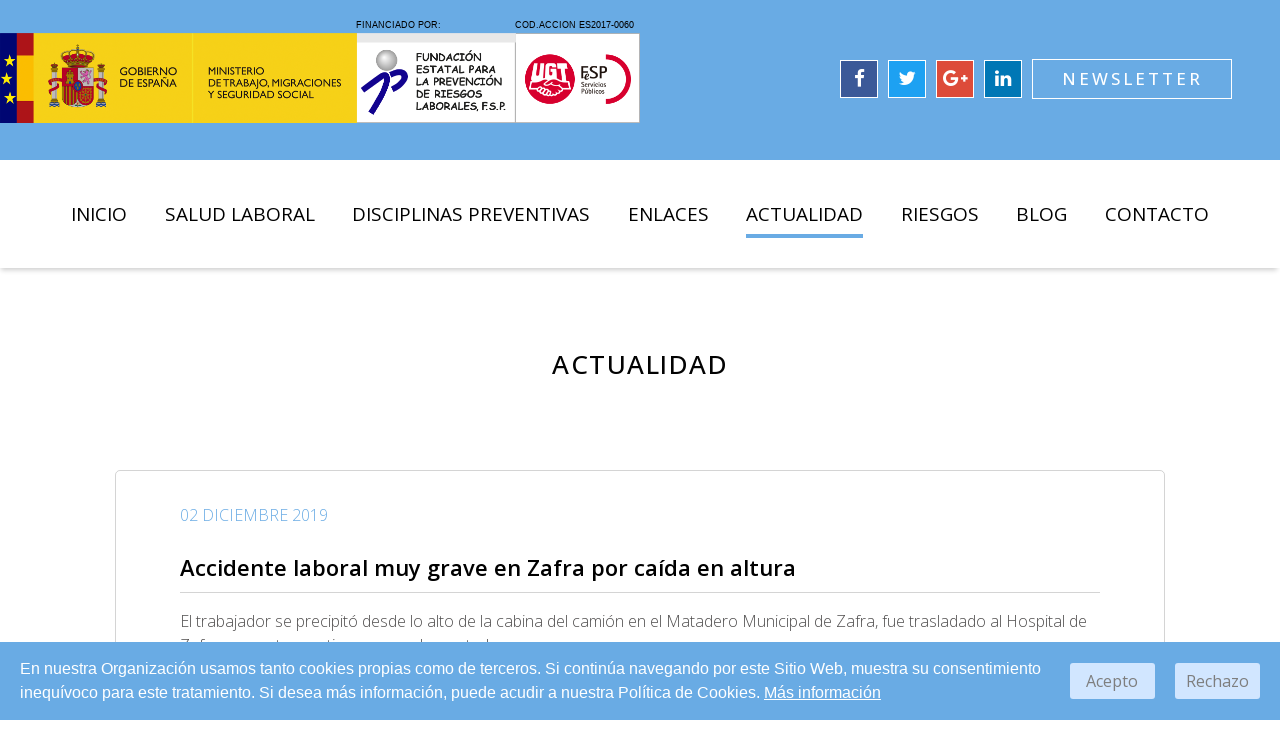

--- FILE ---
content_type: text/html; charset=UTF-8
request_url: https://saludlaboralydiscapacidad.org/actualidad/
body_size: 11213
content:
<!DOCTYPE html>
<html lang="es">
<head>
	<meta charset="UTF-8">
	<meta http-equiv="X-UA-Compatible" content="IE=edge" />
	<link rel="profile" href="https://gmpg.org/xfn/11">
	<meta name='robots' content='max-image-preview:large' />

	<!-- This site is optimized with the Yoast SEO plugin v15.7 - https://yoast.com/wordpress/plugins/seo/ -->
	<title>Actualidad - Salud Laboral y Discapacidad</title>
	<meta name="robots" content="index, follow, max-snippet:-1, max-image-preview:large, max-video-preview:-1" />
	<link rel="canonical" href="https://saludlaboralydiscapacidad.org/actualidad/" />
	<meta property="og:locale" content="es_ES" />
	<meta property="og:type" content="article" />
	<meta property="og:title" content="Actualidad - Salud Laboral y Discapacidad" />
	<meta property="og:description" content="Actualidad" />
	<meta property="og:url" content="https://saludlaboralydiscapacidad.org/actualidad/" />
	<meta property="og:site_name" content="Salud Laboral y Discapacidad" />
	<meta property="article:modified_time" content="2019-01-18T18:23:54+00:00" />
	<meta name="twitter:card" content="summary_large_image" />
	<script type="application/ld+json" class="yoast-schema-graph">{"@context":"https://schema.org","@graph":[{"@type":"WebSite","@id":"https://saludlaboralydiscapacidad.org/#website","url":"https://saludlaboralydiscapacidad.org/","name":"Salud Laboral y Discapacidad","description":"Todo lo que debes de saber en salud laboral en materia de discapacidad","potentialAction":[{"@type":"SearchAction","target":"https://saludlaboralydiscapacidad.org/?s={search_term_string}","query-input":"required name=search_term_string"}],"inLanguage":"es"},{"@type":"WebPage","@id":"https://saludlaboralydiscapacidad.org/actualidad/#webpage","url":"https://saludlaboralydiscapacidad.org/actualidad/","name":"Actualidad - Salud Laboral y Discapacidad","isPartOf":{"@id":"https://saludlaboralydiscapacidad.org/#website"},"datePublished":"2019-01-18T16:10:28+00:00","dateModified":"2019-01-18T18:23:54+00:00","inLanguage":"es","potentialAction":[{"@type":"ReadAction","target":["https://saludlaboralydiscapacidad.org/actualidad/"]}]}]}</script>
	<!-- / Yoast SEO plugin. -->


<link rel='dns-prefetch' href='//fonts.googleapis.com' />
<link href='https://fonts.gstatic.com' crossorigin rel='preconnect' />
<link rel='stylesheet' id='generate-fonts-css'  href='//fonts.googleapis.com/css?family=Open+Sans:300,300italic,regular,italic,600,600italic,700,700italic,800,800italic' type='text/css' media='all' />
<link rel='stylesheet' id='wp-block-library-css'  href='https://saludlaboralydiscapacidad.org/wp-includes/css/dist/block-library/style.min.css?ver=48bcf2532a2d827359041800d094b57d' type='text/css' media='all' />
<style id='global-styles-inline-css' type='text/css'>
body{--wp--preset--color--black: #000000;--wp--preset--color--cyan-bluish-gray: #abb8c3;--wp--preset--color--white: #ffffff;--wp--preset--color--pale-pink: #f78da7;--wp--preset--color--vivid-red: #cf2e2e;--wp--preset--color--luminous-vivid-orange: #ff6900;--wp--preset--color--luminous-vivid-amber: #fcb900;--wp--preset--color--light-green-cyan: #7bdcb5;--wp--preset--color--vivid-green-cyan: #00d084;--wp--preset--color--pale-cyan-blue: #8ed1fc;--wp--preset--color--vivid-cyan-blue: #0693e3;--wp--preset--color--vivid-purple: #9b51e0;--wp--preset--gradient--vivid-cyan-blue-to-vivid-purple: linear-gradient(135deg,rgba(6,147,227,1) 0%,rgb(155,81,224) 100%);--wp--preset--gradient--light-green-cyan-to-vivid-green-cyan: linear-gradient(135deg,rgb(122,220,180) 0%,rgb(0,208,130) 100%);--wp--preset--gradient--luminous-vivid-amber-to-luminous-vivid-orange: linear-gradient(135deg,rgba(252,185,0,1) 0%,rgba(255,105,0,1) 100%);--wp--preset--gradient--luminous-vivid-orange-to-vivid-red: linear-gradient(135deg,rgba(255,105,0,1) 0%,rgb(207,46,46) 100%);--wp--preset--gradient--very-light-gray-to-cyan-bluish-gray: linear-gradient(135deg,rgb(238,238,238) 0%,rgb(169,184,195) 100%);--wp--preset--gradient--cool-to-warm-spectrum: linear-gradient(135deg,rgb(74,234,220) 0%,rgb(151,120,209) 20%,rgb(207,42,186) 40%,rgb(238,44,130) 60%,rgb(251,105,98) 80%,rgb(254,248,76) 100%);--wp--preset--gradient--blush-light-purple: linear-gradient(135deg,rgb(255,206,236) 0%,rgb(152,150,240) 100%);--wp--preset--gradient--blush-bordeaux: linear-gradient(135deg,rgb(254,205,165) 0%,rgb(254,45,45) 50%,rgb(107,0,62) 100%);--wp--preset--gradient--luminous-dusk: linear-gradient(135deg,rgb(255,203,112) 0%,rgb(199,81,192) 50%,rgb(65,88,208) 100%);--wp--preset--gradient--pale-ocean: linear-gradient(135deg,rgb(255,245,203) 0%,rgb(182,227,212) 50%,rgb(51,167,181) 100%);--wp--preset--gradient--electric-grass: linear-gradient(135deg,rgb(202,248,128) 0%,rgb(113,206,126) 100%);--wp--preset--gradient--midnight: linear-gradient(135deg,rgb(2,3,129) 0%,rgb(40,116,252) 100%);--wp--preset--duotone--dark-grayscale: url('#wp-duotone-dark-grayscale');--wp--preset--duotone--grayscale: url('#wp-duotone-grayscale');--wp--preset--duotone--purple-yellow: url('#wp-duotone-purple-yellow');--wp--preset--duotone--blue-red: url('#wp-duotone-blue-red');--wp--preset--duotone--midnight: url('#wp-duotone-midnight');--wp--preset--duotone--magenta-yellow: url('#wp-duotone-magenta-yellow');--wp--preset--duotone--purple-green: url('#wp-duotone-purple-green');--wp--preset--duotone--blue-orange: url('#wp-duotone-blue-orange');--wp--preset--font-size--small: 13px;--wp--preset--font-size--medium: 20px;--wp--preset--font-size--large: 36px;--wp--preset--font-size--x-large: 42px;}.has-black-color{color: var(--wp--preset--color--black) !important;}.has-cyan-bluish-gray-color{color: var(--wp--preset--color--cyan-bluish-gray) !important;}.has-white-color{color: var(--wp--preset--color--white) !important;}.has-pale-pink-color{color: var(--wp--preset--color--pale-pink) !important;}.has-vivid-red-color{color: var(--wp--preset--color--vivid-red) !important;}.has-luminous-vivid-orange-color{color: var(--wp--preset--color--luminous-vivid-orange) !important;}.has-luminous-vivid-amber-color{color: var(--wp--preset--color--luminous-vivid-amber) !important;}.has-light-green-cyan-color{color: var(--wp--preset--color--light-green-cyan) !important;}.has-vivid-green-cyan-color{color: var(--wp--preset--color--vivid-green-cyan) !important;}.has-pale-cyan-blue-color{color: var(--wp--preset--color--pale-cyan-blue) !important;}.has-vivid-cyan-blue-color{color: var(--wp--preset--color--vivid-cyan-blue) !important;}.has-vivid-purple-color{color: var(--wp--preset--color--vivid-purple) !important;}.has-black-background-color{background-color: var(--wp--preset--color--black) !important;}.has-cyan-bluish-gray-background-color{background-color: var(--wp--preset--color--cyan-bluish-gray) !important;}.has-white-background-color{background-color: var(--wp--preset--color--white) !important;}.has-pale-pink-background-color{background-color: var(--wp--preset--color--pale-pink) !important;}.has-vivid-red-background-color{background-color: var(--wp--preset--color--vivid-red) !important;}.has-luminous-vivid-orange-background-color{background-color: var(--wp--preset--color--luminous-vivid-orange) !important;}.has-luminous-vivid-amber-background-color{background-color: var(--wp--preset--color--luminous-vivid-amber) !important;}.has-light-green-cyan-background-color{background-color: var(--wp--preset--color--light-green-cyan) !important;}.has-vivid-green-cyan-background-color{background-color: var(--wp--preset--color--vivid-green-cyan) !important;}.has-pale-cyan-blue-background-color{background-color: var(--wp--preset--color--pale-cyan-blue) !important;}.has-vivid-cyan-blue-background-color{background-color: var(--wp--preset--color--vivid-cyan-blue) !important;}.has-vivid-purple-background-color{background-color: var(--wp--preset--color--vivid-purple) !important;}.has-black-border-color{border-color: var(--wp--preset--color--black) !important;}.has-cyan-bluish-gray-border-color{border-color: var(--wp--preset--color--cyan-bluish-gray) !important;}.has-white-border-color{border-color: var(--wp--preset--color--white) !important;}.has-pale-pink-border-color{border-color: var(--wp--preset--color--pale-pink) !important;}.has-vivid-red-border-color{border-color: var(--wp--preset--color--vivid-red) !important;}.has-luminous-vivid-orange-border-color{border-color: var(--wp--preset--color--luminous-vivid-orange) !important;}.has-luminous-vivid-amber-border-color{border-color: var(--wp--preset--color--luminous-vivid-amber) !important;}.has-light-green-cyan-border-color{border-color: var(--wp--preset--color--light-green-cyan) !important;}.has-vivid-green-cyan-border-color{border-color: var(--wp--preset--color--vivid-green-cyan) !important;}.has-pale-cyan-blue-border-color{border-color: var(--wp--preset--color--pale-cyan-blue) !important;}.has-vivid-cyan-blue-border-color{border-color: var(--wp--preset--color--vivid-cyan-blue) !important;}.has-vivid-purple-border-color{border-color: var(--wp--preset--color--vivid-purple) !important;}.has-vivid-cyan-blue-to-vivid-purple-gradient-background{background: var(--wp--preset--gradient--vivid-cyan-blue-to-vivid-purple) !important;}.has-light-green-cyan-to-vivid-green-cyan-gradient-background{background: var(--wp--preset--gradient--light-green-cyan-to-vivid-green-cyan) !important;}.has-luminous-vivid-amber-to-luminous-vivid-orange-gradient-background{background: var(--wp--preset--gradient--luminous-vivid-amber-to-luminous-vivid-orange) !important;}.has-luminous-vivid-orange-to-vivid-red-gradient-background{background: var(--wp--preset--gradient--luminous-vivid-orange-to-vivid-red) !important;}.has-very-light-gray-to-cyan-bluish-gray-gradient-background{background: var(--wp--preset--gradient--very-light-gray-to-cyan-bluish-gray) !important;}.has-cool-to-warm-spectrum-gradient-background{background: var(--wp--preset--gradient--cool-to-warm-spectrum) !important;}.has-blush-light-purple-gradient-background{background: var(--wp--preset--gradient--blush-light-purple) !important;}.has-blush-bordeaux-gradient-background{background: var(--wp--preset--gradient--blush-bordeaux) !important;}.has-luminous-dusk-gradient-background{background: var(--wp--preset--gradient--luminous-dusk) !important;}.has-pale-ocean-gradient-background{background: var(--wp--preset--gradient--pale-ocean) !important;}.has-electric-grass-gradient-background{background: var(--wp--preset--gradient--electric-grass) !important;}.has-midnight-gradient-background{background: var(--wp--preset--gradient--midnight) !important;}.has-small-font-size{font-size: var(--wp--preset--font-size--small) !important;}.has-medium-font-size{font-size: var(--wp--preset--font-size--medium) !important;}.has-large-font-size{font-size: var(--wp--preset--font-size--large) !important;}.has-x-large-font-size{font-size: var(--wp--preset--font-size--x-large) !important;}
</style>
<link rel='stylesheet' id='cookie-consent-style-css'  href='https://saludlaboralydiscapacidad.org/wp-content/plugins/click-datos-lopd/assets/css/style.css?ver=48bcf2532a2d827359041800d094b57d' type='text/css' media='all' />
<link rel='stylesheet' id='wp-pagenavi-css'  href='https://saludlaboralydiscapacidad.org/wp-content/plugins/wp-pagenavi/pagenavi-css.css?ver=2.70' type='text/css' media='all' />
<link rel='stylesheet' id='bd-css'  href='https://saludlaboralydiscapacidad.org/wp-content/themes/saludlaboraldisc/dist/main.css?ver=201905131219' type='text/css' media='all' />
<link rel='stylesheet' id='generate-style-grid-css'  href='https://saludlaboralydiscapacidad.org/wp-content/themes/generatepress/css/unsemantic-grid.min.css?ver=2.2.2' type='text/css' media='all' />
<link rel='stylesheet' id='generate-style-css'  href='https://saludlaboralydiscapacidad.org/wp-content/themes/generatepress/style.min.css?ver=2.2.2' type='text/css' media='all' />
<style id='generate-style-inline-css' type='text/css'>
body{background-color:#ffffff;color:#3a3a3a;}a, a:visited{color:#1e73be;}a:hover, a:focus, a:active{color:#000000;}body .grid-container{max-width:1100px;}body, button, input, select, textarea{font-family:"Open Sans", sans-serif;}.entry-content > [class*="wp-block-"]:not(:last-child){margin-bottom:1.5em;}.main-navigation .main-nav ul ul li a{font-size:14px;}@media (max-width:768px){.main-title{font-size:30px;}h1{font-size:30px;}h2{font-size:25px;}}.top-bar{background-color:#636363;color:#ffffff;}.top-bar a,.top-bar a:visited{color:#ffffff;}.top-bar a:hover{color:#303030;}.site-header{background-color:#ffffff;color:#3a3a3a;}.site-header a,.site-header a:visited{color:#3a3a3a;}.main-title a,.main-title a:hover,.main-title a:visited{color:#222222;}.site-description{color:#757575;}.main-navigation,.main-navigation ul ul{background-color:#222222;}.main-navigation .main-nav ul li a,.menu-toggle{color:#ffffff;}.main-navigation .main-nav ul li:hover > a,.main-navigation .main-nav ul li:focus > a, .main-navigation .main-nav ul li.sfHover > a{color:#ffffff;background-color:#3f3f3f;}button.menu-toggle:hover,button.menu-toggle:focus,.main-navigation .mobile-bar-items a,.main-navigation .mobile-bar-items a:hover,.main-navigation .mobile-bar-items a:focus{color:#ffffff;}.main-navigation .main-nav ul li[class*="current-menu-"] > a{color:#ffffff;background-color:#3f3f3f;}.main-navigation .main-nav ul li[class*="current-menu-"] > a:hover,.main-navigation .main-nav ul li[class*="current-menu-"].sfHover > a{color:#ffffff;background-color:#3f3f3f;}.navigation-search input[type="search"],.navigation-search input[type="search"]:active{color:#3f3f3f;background-color:#3f3f3f;}.navigation-search input[type="search"]:focus{color:#ffffff;background-color:#3f3f3f;}.main-navigation ul ul{background-color:#3f3f3f;}.main-navigation .main-nav ul ul li a{color:#ffffff;}.main-navigation .main-nav ul ul li:hover > a,.main-navigation .main-nav ul ul li:focus > a,.main-navigation .main-nav ul ul li.sfHover > a{color:#ffffff;background-color:#4f4f4f;}.main-navigation .main-nav ul ul li[class*="current-menu-"] > a{color:#ffffff;background-color:#4f4f4f;}.main-navigation .main-nav ul ul li[class*="current-menu-"] > a:hover,.main-navigation .main-nav ul ul li[class*="current-menu-"].sfHover > a{color:#ffffff;background-color:#4f4f4f;}.separate-containers .inside-article, .separate-containers .comments-area, .separate-containers .page-header, .one-container .container, .separate-containers .paging-navigation, .inside-page-header{background-color:#ffffff;}.entry-meta{color:#595959;}.entry-meta a,.entry-meta a:visited{color:#595959;}.entry-meta a:hover{color:#1e73be;}.sidebar .widget{background-color:#ffffff;}.sidebar .widget .widget-title{color:#000000;}.footer-widgets{background-color:#ffffff;}.footer-widgets .widget-title{color:#000000;}.site-info{color:#ffffff;background-color:#222222;}.site-info a,.site-info a:visited{color:#ffffff;}.site-info a:hover{color:#606060;}.footer-bar .widget_nav_menu .current-menu-item a{color:#606060;}input[type="text"],input[type="email"],input[type="url"],input[type="password"],input[type="search"],input[type="tel"],input[type="number"],textarea,select{color:#666666;background-color:#fafafa;border-color:#cccccc;}input[type="text"]:focus,input[type="email"]:focus,input[type="url"]:focus,input[type="password"]:focus,input[type="search"]:focus,input[type="tel"]:focus,input[type="number"]:focus,textarea:focus,select:focus{color:#666666;background-color:#ffffff;border-color:#bfbfbf;}button,html input[type="button"],input[type="reset"],input[type="submit"],a.button,a.button:visited,a.wp-block-button__link:not(.has-background){color:#ffffff;background-color:#666666;}button:hover,html input[type="button"]:hover,input[type="reset"]:hover,input[type="submit"]:hover,a.button:hover,button:focus,html input[type="button"]:focus,input[type="reset"]:focus,input[type="submit"]:focus,a.button:focus,a.wp-block-button__link:not(.has-background):active,a.wp-block-button__link:not(.has-background):focus,a.wp-block-button__link:not(.has-background):hover{color:#ffffff;background-color:#3f3f3f;}.generate-back-to-top,.generate-back-to-top:visited{background-color:rgba( 0,0,0,0.4 );color:#ffffff;}.generate-back-to-top:hover,.generate-back-to-top:focus{background-color:rgba( 0,0,0,0.6 );color:#ffffff;}.entry-content .alignwide, body:not(.no-sidebar) .entry-content .alignfull{margin-left:-40px;width:calc(100% + 80px);max-width:calc(100% + 80px);}@media (max-width:768px){.separate-containers .inside-article, .separate-containers .comments-area, .separate-containers .page-header, .separate-containers .paging-navigation, .one-container .site-content, .inside-page-header{padding:30px;}.entry-content .alignwide, body:not(.no-sidebar) .entry-content .alignfull{margin-left:-30px;width:calc(100% + 60px);max-width:calc(100% + 60px);}}.rtl .menu-item-has-children .dropdown-menu-toggle{padding-left:20px;}.rtl .main-navigation .main-nav ul li.menu-item-has-children > a{padding-right:20px;}.one-container .sidebar .widget{padding:0px;}
</style>
<link rel='stylesheet' id='generate-mobile-style-css'  href='https://saludlaboralydiscapacidad.org/wp-content/themes/generatepress/css/mobile.min.css?ver=2.2.2' type='text/css' media='all' />
<link rel='stylesheet' id='generate-child-css'  href='https://saludlaboralydiscapacidad.org/wp-content/themes/saludlaboraldisc/style.css?ver=1583401725' type='text/css' media='all' />
<link rel='stylesheet' id='font-awesome-css'  href='https://saludlaboralydiscapacidad.org/wp-content/plugins/types/vendor/toolset/toolset-common/res/lib/font-awesome/css/font-awesome.min.css?ver=4.7.0' type='text/css' media='screen' />
<link rel='stylesheet' id='elementor-icons-css'  href='https://saludlaboralydiscapacidad.org/wp-content/plugins/elementor/assets/lib/eicons/css/elementor-icons.min.css?ver=5.14.0' type='text/css' media='all' />
<link rel='stylesheet' id='elementor-frontend-legacy-css'  href='https://saludlaboralydiscapacidad.org/wp-content/plugins/elementor/assets/css/frontend-legacy.min.css?ver=3.5.5' type='text/css' media='all' />
<link rel='stylesheet' id='elementor-frontend-css'  href='https://saludlaboralydiscapacidad.org/wp-content/plugins/elementor/assets/css/frontend.min.css?ver=3.5.5' type='text/css' media='all' />
<link rel='stylesheet' id='elementor-post-2850-css'  href='https://saludlaboralydiscapacidad.org/wp-content/uploads/elementor/css/post-2850.css?ver=1661419007' type='text/css' media='all' />
<link rel='stylesheet' id='elementor-pro-css'  href='https://saludlaboralydiscapacidad.org/wp-content/plugins/elementor-pro/assets/css/frontend.min.css?ver=3.0.10' type='text/css' media='all' />
<link rel='stylesheet' id='elementor-global-css'  href='https://saludlaboralydiscapacidad.org/wp-content/uploads/elementor/css/global.css?ver=1661419008' type='text/css' media='all' />
<link rel='stylesheet' id='elementor-post-545-css'  href='https://saludlaboralydiscapacidad.org/wp-content/uploads/elementor/css/post-545.css?ver=1661421615' type='text/css' media='all' />
<link rel='stylesheet' id='elementor-post-13-css'  href='https://saludlaboralydiscapacidad.org/wp-content/uploads/elementor/css/post-13.css?ver=1661419008' type='text/css' media='all' />
<link rel='stylesheet' id='elementor-post-25-css'  href='https://saludlaboralydiscapacidad.org/wp-content/uploads/elementor/css/post-25.css?ver=1661419008' type='text/css' media='all' />
<link rel='stylesheet' id='google-fonts-1-css'  href='https://fonts.googleapis.com/css?family=Open+Sans%3A100%2C100italic%2C200%2C200italic%2C300%2C300italic%2C400%2C400italic%2C500%2C500italic%2C600%2C600italic%2C700%2C700italic%2C800%2C800italic%2C900%2C900italic&#038;display=auto&#038;ver=48bcf2532a2d827359041800d094b57d' type='text/css' media='all' />
<script type='text/javascript' src='https://saludlaboralydiscapacidad.org/wp-includes/js/jquery/jquery.min.js?ver=3.6.0' id='jquery-core-js'></script>
<link rel="https://api.w.org/" href="https://saludlaboralydiscapacidad.org/wp-json/" /><link rel="alternate" type="application/json" href="https://saludlaboralydiscapacidad.org/wp-json/wp/v2/pages/545" /><link rel="alternate" type="application/json+oembed" href="https://saludlaboralydiscapacidad.org/wp-json/oembed/1.0/embed?url=https%3A%2F%2Fsaludlaboralydiscapacidad.org%2Factualidad%2F" />
<link rel="alternate" type="text/xml+oembed" href="https://saludlaboralydiscapacidad.org/wp-json/oembed/1.0/embed?url=https%3A%2F%2Fsaludlaboralydiscapacidad.org%2Factualidad%2F&#038;format=xml" />

	<link rel="apple-touch-icon" sizes="180x180" href="/apple-touch-icon.png">
	<link rel="icon" type="image/png" sizes="32x32" href="/favicon-32x32.png">
	<link rel="icon" type="image/png" sizes="16x16" href="/favicon-16x16.png">
	<link rel="manifest" href="/site.webmanifest">
	<link rel="mask-icon" href="/safari-pinned-tab.svg" color="#5bbad5">
	<meta name="msapplication-TileColor" content="#2b5797">
	<meta name="theme-color" content="#ffffff">

<style id="cdlopd-css" type="text/css" media="screen">
				#catapult-cookie-bar {
					box-sizing: border-box;
					max-height: 0;
					opacity: 0;
					z-index: 99999;
					overflow: hidden;
					color: #ffffff;
					position: fixed;
					left: 0;
					bottom: 0;
					width: 100%;
					background-color: #69abe4;
                                        border-style: solid;
                                        border-width: px;
                                        border-color: ;
				}
				#catapult-cookie-bar a {
					color: #ffffff;
				}
				#catapult-cookie-bar .x_close span {
					background-color: ;
				}
				button#catapultCookieAceptar {
					background:#d1e6ff;
					color: #7e7e7e;
					border: 0; padding: 6px 9px; border-radius: 3px;
				}
                                button#catapultCookieRechazar {
					background:#d1e6ff;
					color: #7e7e7e;
					border: 0; padding: 6px 9px; border-radius: 3px;
				}
				#catapult-cookie-bar h3 {
					color: #ffffff;
				}
				.has-cookie-bar #catapult-cookie-bar {
					opacity: 1;
					max-height: 999px;
					min-height: 30px;
				}</style><meta name="viewport" content="width=device-width, initial-scale=1"><style type="text/css">.recentcomments a{display:inline !important;padding:0 !important;margin:0 !important;}</style><style type="text/css">.broken_link, a.broken_link {
	text-decoration: line-through;
}</style></head>

<body class="page-template page-template-elementor_header_footer page page-id-545 wp-embed-responsive right-sidebar nav-below-header fluid-header separate-containers active-footer-widgets-3 nav-aligned-left header-aligned-left dropdown-hover elementor-default elementor-template-full-width elementor-kit-2850 elementor-page elementor-page-545 full-width-content" itemtype="https://schema.org/WebPage" itemscope>
	<a class="screen-reader-text skip-link" href="#content" title="Saltar al contenido">Saltar al contenido</a>		<div data-elementor-type="header" data-elementor-id="13" class="elementor elementor-13 elementor-location-header" data-elementor-settings="[]">
		<div class="elementor-section-wrap">
					<section class="elementor-section elementor-top-section elementor-element elementor-element-277e5bb elementor-section-height-min-height elementor-section-boxed elementor-section-height-default elementor-section-items-middle" data-id="277e5bb" data-element_type="section" data-settings="{&quot;background_background&quot;:&quot;classic&quot;}">
						<div class="elementor-container elementor-column-gap-default">
							<div class="elementor-row">
					<div class="elementor-column elementor-col-100 elementor-top-column elementor-element elementor-element-cf3f567" data-id="cf3f567" data-element_type="column" data-settings="{&quot;background_background&quot;:&quot;classic&quot;}">
			<div class="elementor-column-wrap elementor-element-populated">
							<div class="elementor-widget-wrap">
						<section class="elementor-section elementor-inner-section elementor-element elementor-element-9b09693 elementor-section-boxed elementor-section-height-default elementor-section-height-default" data-id="9b09693" data-element_type="section">
						<div class="elementor-container elementor-column-gap-default">
							<div class="elementor-row">
					<div class="elementor-column elementor-col-33 elementor-inner-column elementor-element elementor-element-8e2995b" data-id="8e2995b" data-element_type="column">
			<div class="elementor-column-wrap elementor-element-populated">
							<div class="elementor-widget-wrap">
						<div class="elementor-element elementor-element-e33ed0d elementor-widget elementor-widget-image" data-id="e33ed0d" data-element_type="widget" data-widget_type="image.default">
				<div class="elementor-widget-container">
								<div class="elementor-image">
												<img width="2531" height="410" src="https://saludlaboralydiscapacidad.org/wp-content/uploads/2018/10/banner-patrocinio-saludlaboralydiscapacidad.svg" class="attachment-full size-full" alt="" loading="lazy" />														</div>
						</div>
				</div>
						</div>
					</div>
		</div>
				<div class="elementor-column elementor-col-33 elementor-inner-column elementor-element elementor-element-569c085" data-id="569c085" data-element_type="column">
			<div class="elementor-column-wrap elementor-element-populated">
							<div class="elementor-widget-wrap">
						<div class="elementor-element elementor-element-153bbfb elementor-shape-square e-grid-align-right e-grid-align-mobile-center e-grid-align-tablet-right elementor-grid-0 elementor-widget elementor-widget-social-icons" data-id="153bbfb" data-element_type="widget" data-widget_type="social-icons.default">
				<div class="elementor-widget-container">
					<div class="elementor-social-icons-wrapper elementor-grid">
							<span class="elementor-grid-item">
					<a class="elementor-icon elementor-social-icon elementor-social-icon-facebook elementor-repeater-item-96f0f27" href="https://www.facebook.com/Bienestarydiscapacidad" target="_blank">
						<span class="elementor-screen-only">Facebook</span>
													<i class="fa fa-facebook"></i>
											</a>
				</span>
							<span class="elementor-grid-item">
					<a class="elementor-icon elementor-social-icon elementor-social-icon-twitter elementor-repeater-item-5678090" href="https://twitter.com/Salud_Discapaci" target="_blank">
						<span class="elementor-screen-only">Twitter</span>
													<i class="fa fa-twitter"></i>
											</a>
				</span>
							<span class="elementor-grid-item">
					<a class="elementor-icon elementor-social-icon elementor-social-icon-google-plus elementor-repeater-item-71d8620" href="https://plus.google.com/u/0/117471071175975336623" target="_blank">
						<span class="elementor-screen-only">Google-plus</span>
													<i class="fa fa-google-plus"></i>
											</a>
				</span>
							<span class="elementor-grid-item">
					<a class="elementor-icon elementor-social-icon elementor-social-icon-linkedin elementor-repeater-item-e197c88" href="https://www.linkedin.com/in/salud-y-discapacidad/" target="_blank">
						<span class="elementor-screen-only">Linkedin</span>
													<i class="fa fa-linkedin"></i>
											</a>
				</span>
					</div>
				</div>
				</div>
						</div>
					</div>
		</div>
				<div class="elementor-column elementor-col-33 elementor-inner-column elementor-element elementor-element-b3373d4" data-id="b3373d4" data-element_type="column">
			<div class="elementor-column-wrap elementor-element-populated">
							<div class="elementor-widget-wrap">
						<div class="elementor-element elementor-element-96bd2c6 elementor-align-left elementor-mobile-align-center elementor-tablet-align-left elementor-widget elementor-widget-button" data-id="96bd2c6" data-element_type="widget" data-widget_type="button.default">
				<div class="elementor-widget-container">
					<div class="elementor-button-wrapper">
			<a href="/#newsletter" class="elementor-button-link elementor-button elementor-size-sm" role="button">
						<span class="elementor-button-content-wrapper">
						<span class="elementor-button-text">NEWSLETTER</span>
		</span>
					</a>
		</div>
				</div>
				</div>
				<div class="elementor-element elementor-element-66e5c73 elementor-widget elementor-widget-html" data-id="66e5c73" data-element_type="widget" data-widget_type="html.default">
				<div class="elementor-widget-container">
			<button class="hamburger hamburger--slider js-hamburger menu--primary__toggle" type="button"
        aria-label="Menu" aria-controls="navigation">
  <span class="hamburger-box">
    <span class="hamburger-inner"></span>
  </span>
</button>		</div>
				</div>
						</div>
					</div>
		</div>
								</div>
					</div>
		</section>
						</div>
					</div>
		</div>
								</div>
					</div>
		</section>
				<section class="elementor-section elementor-top-section elementor-element elementor-element-3d4f17a menu--primary__container elementor-section-boxed elementor-section-height-default elementor-section-height-default" data-id="3d4f17a" data-element_type="section">
						<div class="elementor-container elementor-column-gap-default">
							<div class="elementor-row">
					<div class="elementor-column elementor-col-100 elementor-top-column elementor-element elementor-element-2045650" data-id="2045650" data-element_type="column">
			<div class="elementor-column-wrap elementor-element-populated">
							<div class="elementor-widget-wrap">
						<div class="elementor-element elementor-element-ace4d96 elementor-widget elementor-widget-shortcode" data-id="ace4d96" data-element_type="widget" data-widget_type="shortcode.default">
				<div class="elementor-widget-container">
					<div class="elementor-shortcode"><nav class="menu menu--primary">
<ul id="menu-main-menu" class="menu__items menu__items--primary"><li id="menu-item-15" class="menu__item menu__item--default is-top-level"><a href="https://saludlaboralydiscapacidad.org/" class="menu__anchor menu__anchor--default is-top-level">Inicio</a></li>
<li id="menu-item-564" class="menu__item menu__item--default has-children is-top-level"><a href="https://saludlaboralydiscapacidad.org/salud-laboral/" class="menu__anchor menu__anchor--default is-top-level">Salud Laboral</a>
<ul class="menu__sub-menu">
	<li id="menu-item-663" class="menu__item menu__item--default"><a href="https://saludlaboralydiscapacidad.org/salud-laboral/que-es/" class="menu__anchor menu__anchor--default">¿Qué es la salud laboral?</a></li>
	<li id="menu-item-664" class="menu__item menu__item--default"><a href="https://saludlaboralydiscapacidad.org/salud-laboral/gestion-de-la-prevencion/" class="menu__anchor menu__anchor--default">Gestión de la prevención</a></li>
</ul>
</li>
<li id="menu-item-563" class="menu__item menu__item--default has-children is-top-level"><a href="https://saludlaboralydiscapacidad.org/disciplinas-preventivas/" class="menu__anchor menu__anchor--default is-top-level">Disciplinas preventivas</a>
<ul class="menu__sub-menu">
	<li id="menu-item-674" class="menu__item menu__item--default"><a href="https://saludlaboralydiscapacidad.org/disciplinas-preventivas/seguridad/" class="menu__anchor menu__anchor--default">Seguridad</a></li>
	<li id="menu-item-675" class="menu__item menu__item--default"><a href="https://saludlaboralydiscapacidad.org/disciplinas-preventivas/higiene-industrial/" class="menu__anchor menu__anchor--default">Higiene industrial</a></li>
	<li id="menu-item-676" class="menu__item menu__item--default"><a href="https://saludlaboralydiscapacidad.org/disciplinas-preventivas/ergonomia-y-psicosociologia-aplicada/" class="menu__anchor menu__anchor--default">Ergonomía y Psicosociología Aplicada</a></li>
	<li id="menu-item-677" class="menu__item menu__item--default"><a href="https://saludlaboralydiscapacidad.org/disciplinas-preventivas/medicina-del-trabajo/" class="menu__anchor menu__anchor--default">Medicina del trabajo</a></li>
</ul>
</li>
<li id="menu-item-562" class="menu__item menu__item--default has-children is-top-level"><a href="https://saludlaboralydiscapacidad.org/enlaces/" class="menu__anchor menu__anchor--default is-top-level">Enlaces</a>
<ul class="menu__sub-menu">
	<li id="menu-item-683" class="menu__item menu__item--default"><a href="https://saludlaboralydiscapacidad.org/enlaces/proyectos/" class="menu__anchor menu__anchor--default">Proyectos</a></li>
	<li id="menu-item-684" class="menu__item menu__item--default"><a href="https://saludlaboralydiscapacidad.org/enlaces/organismos-de-prl-y-discapacidad/" class="menu__anchor menu__anchor--default">Organismos de PRL y Discapacidad</a></li>
</ul>
</li>
<li id="menu-item-561" class="menu__item menu__item--default is-top-level"><a href="https://saludlaboralydiscapacidad.org/actualidad/" aria-current="page" class="menu__anchor menu__anchor--default is-active is-top-level">Actualidad</a></li>
<li id="menu-item-692" class="menu__item menu__item--default is-top-level"><a href="https://saludlaboralydiscapacidad.org/riesgos/" class="menu__anchor menu__anchor--default is-top-level">Riesgos</a></li>
<li id="menu-item-560" class="menu__item menu__item--default is-top-level"><a href="https://saludlaboralydiscapacidad.org/blog/" class="menu__anchor menu__anchor--default is-top-level">Blog</a></li>
<li id="menu-item-17" class="menu__item menu__item--default is-top-level"><a href="https://saludlaboralydiscapacidad.org/contacto/" class="menu__anchor menu__anchor--default is-top-level">Contacto</a></li>
</ul></nav></div>
				</div>
				</div>
						</div>
					</div>
		</div>
								</div>
					</div>
		</section>
				</div>
		</div>
		
	<div id="page" class="hfeed site grid-container container grid-parent">
		<div id="content" class="site-content">
					<div data-elementor-type="wp-post" data-elementor-id="545" class="elementor elementor-545 elementor-bc-flex-widget" data-elementor-settings="[]">
						<div class="elementor-inner">
							<div class="elementor-section-wrap">
							<section class="elementor-section elementor-top-section elementor-element elementor-element-10f012c elementor-section-boxed elementor-section-height-default elementor-section-height-default" data-id="10f012c" data-element_type="section" data-settings="{&quot;background_background&quot;:&quot;classic&quot;}">
						<div class="elementor-container elementor-column-gap-default">
							<div class="elementor-row">
					<div class="elementor-column elementor-col-100 elementor-top-column elementor-element elementor-element-f93a810" data-id="f93a810" data-element_type="column">
			<div class="elementor-column-wrap elementor-element-populated">
							<div class="elementor-widget-wrap">
						<div class="elementor-element elementor-element-9598441 elementor-widget elementor-widget-heading" data-id="9598441" data-element_type="widget" data-widget_type="heading.default">
				<div class="elementor-widget-container">
			<h1 class="elementor-heading-title elementor-size-default">Actualidad</h1>		</div>
				</div>
						</div>
					</div>
		</div>
								</div>
					</div>
		</section>
				<section class="elementor-section elementor-top-section elementor-element elementor-element-aaa992c elementor-section-boxed elementor-section-height-default elementor-section-height-default" data-id="aaa992c" data-element_type="section">
						<div class="elementor-container elementor-column-gap-default">
							<div class="elementor-row">
					<div class="elementor-column elementor-col-100 elementor-top-column elementor-element elementor-element-ba71a1e" data-id="ba71a1e" data-element_type="column">
			<div class="elementor-column-wrap elementor-element-populated">
							<div class="elementor-widget-wrap">
						<div class="elementor-element elementor-element-fa2ca2a elementor-widget elementor-widget-shortcode" data-id="fa2ca2a" data-element_type="widget" data-widget_type="shortcode.default">
				<div class="elementor-widget-container">
					<div class="elementor-shortcode"><section class="actualidad-list">
        <article class="actualidad-box">
        <div class="actualidad-box__content">
            <p class="actualidad-box__date"> 02 diciembre 2019 </p>
            <p class="actualidad-box__title"> <a href="https://saludlaboralydiscapacidad.org/noticias/accidente-laboral-muy-grave-en-zafra-por-caida-en-altura/">Accidente laboral muy grave en Zafra por caída en altura</a> </p>
            <p class="actualidad-box__excerpt">
              El trabajador se precipitó desde lo alto de la cabina del camión en el Matadero Municipal de Zafra, fue  trasladado al Hospital de Zafra con un traumatismo craneal en estado menos grave.            </p>
          </div>
          <a class="actualidad-box__link" href="https://saludlaboralydiscapacidad.org/noticias/accidente-laboral-muy-grave-en-zafra-por-caida-en-altura/"><span class="actualidad-box__link-text">Enlace</span></a>
      </article>
          <article class="actualidad-box">
        <div class="actualidad-box__content">
            <p class="actualidad-box__date"> 27 noviembre 2019 </p>
            <p class="actualidad-box__title"> <a href="https://saludlaboralydiscapacidad.org/noticias/accidente-grave-en-empresa-de-transportes-de-murcia/">Accidente grave en empresa de transportes de Murcia</a> </p>
            <p class="actualidad-box__excerpt">
              El trabajador ha sufrido una caída en la empresa de Transporte de la pedanía de San Ginés Murcia, que le ha provocado una fractura abierta en la pierna.            </p>
          </div>
          <a class="actualidad-box__link" href="https://saludlaboralydiscapacidad.org/noticias/accidente-grave-en-empresa-de-transportes-de-murcia/"><span class="actualidad-box__link-text">Enlace</span></a>
      </article>
          <article class="actualidad-box">
        <div class="actualidad-box__content">
            <p class="actualidad-box__date"> 26 noviembre 2019 </p>
            <p class="actualidad-box__title"> <a href="https://saludlaboralydiscapacidad.org/noticias/accidente-mortal-en-unos-corrales-palentinos/">Accidente mortal en unos corrales palentinos</a> </p>
            <p class="actualidad-box__excerpt">
              El trabajador ha caído en un mezclador de alimentos para ganado, por causas que aún se desconocen, produciéndole la muerte en el acto             </p>
          </div>
          <a class="actualidad-box__link" href="https://saludlaboralydiscapacidad.org/noticias/accidente-mortal-en-unos-corrales-palentinos/"><span class="actualidad-box__link-text">Enlace</span></a>
      </article>
          <article class="actualidad-box">
        <div class="actualidad-box__content">
            <p class="actualidad-box__date"> 26 noviembre 2019 </p>
            <p class="actualidad-box__title"> <a href="https://saludlaboralydiscapacidad.org/noticias/intoxicacion-en-la-papelera-smurfit-galdakao-de-tres-trabajadores/">Intoxicación en la papelera Smurfit Galdakao de tres trabajadores</a> </p>
            <p class="actualidad-box__excerpt">
              Tres trabajadores estaban limpiando una en la papelera de Iurreta, y los vapores tóxicos han provocado la intoxicación de aquellos que han sido trasladados al Hospital de Galdakao            </p>
          </div>
          <a class="actualidad-box__link" href="https://saludlaboralydiscapacidad.org/noticias/intoxicacion-en-la-papelera-smurfit-galdakao-de-tres-trabajadores/"><span class="actualidad-box__link-text">Enlace</span></a>
      </article>
          <article class="actualidad-box">
        <div class="actualidad-box__content">
            <p class="actualidad-box__date"> 21 noviembre 2019 </p>
            <p class="actualidad-box__title"> <a href="https://saludlaboralydiscapacidad.org/noticias/accidente-grave-en-la-presa-del-cijara-badajoz/">Accidente grave en la presa del Cíjara (Badajoz)</a> </p>
            <p class="actualidad-box__excerpt">
              La deflagración ha dejado un trabajador fallecido, tres heridos graves y un intoxicado por humo            </p>
          </div>
          <a class="actualidad-box__link" href="https://saludlaboralydiscapacidad.org/noticias/accidente-grave-en-la-presa-del-cijara-badajoz/"><span class="actualidad-box__link-text">Enlace</span></a>
      </article>
          <article class="actualidad-box">
        <div class="actualidad-box__content">
            <p class="actualidad-box__date"> 21 noviembre 2019 </p>
            <p class="actualidad-box__title"> <a href="https://saludlaboralydiscapacidad.org/noticias/otra-caida-desde-un-tejado-deja-un-fallecido-en-o-pino-ourense/">Otra caída desde un tejado deja un fallecido en O Pino (Ourense)</a> </p>
            <p class="actualidad-box__excerpt">
              El trabajador se precipitó  desde el tejado de la granja que regentaba en Couto Pequeño causándole la muerte.            </p>
          </div>
          <a class="actualidad-box__link" href="https://saludlaboralydiscapacidad.org/noticias/otra-caida-desde-un-tejado-deja-un-fallecido-en-o-pino-ourense/"><span class="actualidad-box__link-text">Enlace</span></a>
      </article>
        <div class="pagination">
        <div class='wp-pagenavi' role='navigation'>
<span class='pages'>Página 1 de 51</span><span aria-current='page' class='current'>1</span><a class="page larger" title="Página 2" href="https://saludlaboralydiscapacidad.org/actualidad/page/2/">2</a><a class="page larger" title="Página 3" href="https://saludlaboralydiscapacidad.org/actualidad/page/3/">3</a><a class="page larger" title="Página 4" href="https://saludlaboralydiscapacidad.org/actualidad/page/4/">4</a><a class="page larger" title="Página 5" href="https://saludlaboralydiscapacidad.org/actualidad/page/5/">5</a><span class='extend'>...</span><a class="larger page" title="Página 10" href="https://saludlaboralydiscapacidad.org/actualidad/page/10/">10</a><a class="larger page" title="Página 20" href="https://saludlaboralydiscapacidad.org/actualidad/page/20/">20</a><a class="larger page" title="Página 30" href="https://saludlaboralydiscapacidad.org/actualidad/page/30/">30</a><span class='extend'>...</span><a class="nextpostslink" rel="next" href="https://saludlaboralydiscapacidad.org/actualidad/page/2/">&gt;&gt;</a><a class="last" href="https://saludlaboralydiscapacidad.org/actualidad/page/51/">Última »</a>
</div>    </div>
  </section>	

</div>
				</div>
				</div>
						</div>
					</div>
		</div>
								</div>
					</div>
		</section>
						</div>
						</div>
					</div>
		
	</div><!-- #content -->
</div><!-- #page -->


<div class="site-footer">
			<div data-elementor-type="footer" data-elementor-id="25" class="elementor elementor-25 elementor-location-footer" data-elementor-settings="[]">
		<div class="elementor-section-wrap">
					<section class="elementor-section elementor-top-section elementor-element elementor-element-5a7f93e elementor-section-boxed elementor-section-height-default elementor-section-height-default" data-id="5a7f93e" data-element_type="section" id="newsletter" data-settings="{&quot;background_background&quot;:&quot;classic&quot;}">
						<div class="elementor-container elementor-column-gap-default">
							<div class="elementor-row">
					<div class="elementor-column elementor-col-100 elementor-top-column elementor-element elementor-element-8d1afd9" data-id="8d1afd9" data-element_type="column" data-settings="{&quot;background_background&quot;:&quot;classic&quot;}">
			<div class="elementor-column-wrap elementor-element-populated">
							<div class="elementor-widget-wrap">
						<div class="elementor-element elementor-element-204e882 elementor-widget elementor-widget-heading" data-id="204e882" data-element_type="widget" data-widget_type="heading.default">
				<div class="elementor-widget-container">
			<h3 class="elementor-heading-title elementor-size-default">Suscríbete a nuestra newsletter</h3>		</div>
				</div>
				<div class="elementor-element elementor-element-c5e8954 elementor-widget elementor-widget-text-editor" data-id="c5e8954" data-element_type="widget" data-widget_type="text-editor.default">
				<div class="elementor-widget-container">
								<div class="elementor-text-editor elementor-clearfix">
				<p>Este proyecto destinado a empresas de menos de 50 trabajadores sin representación sindical. Prometemos enviarte información útil y no enviar correo basura o molesto.</p><div style="display: none;"> </div>					</div>
						</div>
				</div>
				<div class="elementor-element elementor-element-b3a5c05 elementor-button-align-center elementor-widget elementor-widget-form" data-id="b3a5c05" data-element_type="widget" data-settings="{&quot;button_width&quot;:&quot;25&quot;,&quot;step_next_label&quot;:&quot;Next&quot;,&quot;step_previous_label&quot;:&quot;Previous&quot;,&quot;step_type&quot;:&quot;number_text&quot;,&quot;step_icon_shape&quot;:&quot;circle&quot;}" data-widget_type="form.default">
				<div class="elementor-widget-container">
					<form class="elementor-form" method="post" name="Newsletter">
			<input type="hidden" name="post_id" value="25"/>
			<input type="hidden" name="form_id" value="b3a5c05"/>

							<input type="hidden" name="queried_id" value="545"/>
			
			<div class="elementor-form-fields-wrapper elementor-labels-">
								<div class="elementor-field-type-email elementor-field-group elementor-column elementor-field-group-email elementor-col-100 elementor-field-required">
					<label for="form-field-email" class="elementor-field-label elementor-screen-only">Email</label><input size="1" type="email" name="form_fields[email]" id="form-field-email" class="elementor-field elementor-size-sm  elementor-field-textual" placeholder="Escribe aquí tu email" required="required" aria-required="true">				</div>
								<div class="elementor-field-type-acceptance elementor-field-group elementor-column elementor-field-group-acceptance elementor-col-100 elementor-field-required">
					<div class="elementor-field-subgroup"><span class="elementor-field-option"><input type="checkbox" name="form_fields[acceptance]" id="form-field-acceptance" class="elementor-field elementor-size-sm  elementor-acceptance-field" required="required" aria-required="true"> <label for="form-field-acceptance">Acepto la <a href="/aviso-legal/" target="_blank">política de privacidad</a></label></span></div>				</div>
								<div class="elementor-field-group elementor-column elementor-field-type-submit elementor-col-25 e-form__buttons">
					<button type="submit" class="elementor-button elementor-size-sm">
						<span >
															<span class=" elementor-button-icon">
									<i class="" aria-hidden="true"></i>																	</span>
																						<span class="elementor-button-text">ENVIAR</span>
													</span>
					</button>
				</div>
			</div>
		</form>
				</div>
				</div>
						</div>
					</div>
		</div>
								</div>
					</div>
		</section>
				<section class="elementor-section elementor-top-section elementor-element elementor-element-4780f3c elementor-section-boxed elementor-section-height-default elementor-section-height-default" data-id="4780f3c" data-element_type="section" data-settings="{&quot;background_background&quot;:&quot;classic&quot;}">
						<div class="elementor-container elementor-column-gap-default">
							<div class="elementor-row">
					<div class="elementor-column elementor-col-100 elementor-top-column elementor-element elementor-element-d3c5da1" data-id="d3c5da1" data-element_type="column">
			<div class="elementor-column-wrap elementor-element-populated">
							<div class="elementor-widget-wrap">
						<div class="elementor-element elementor-element-6abbfbe elementor-widget elementor-widget-text-editor" data-id="6abbfbe" data-element_type="widget" data-widget_type="text-editor.default">
				<div class="elementor-widget-container">
								<div class="elementor-text-editor elementor-clearfix">
				<p>Si te ha gustado nuestro contenido comparte en tus redes nuestra página, el conocimiento es esencial para la prevención.</p>					</div>
						</div>
				</div>
				<div class="elementor-element elementor-element-84bd81e elementor-share-buttons--view-icon elementor-share-buttons--skin-flat elementor-share-buttons--align-center elementor-share-buttons--shape-square elementor-grid-0 elementor-share-buttons--color-official elementor-widget elementor-widget-share-buttons" data-id="84bd81e" data-element_type="widget" data-widget_type="share-buttons.default">
				<div class="elementor-widget-container">
					<div class="elementor-grid">
								<div class="elementor-grid-item">
						<div class="elementor-share-btn elementor-share-btn_facebook">
															<span class="elementor-share-btn__icon">
								<i class="fa fa-facebook"
								   aria-hidden="true"></i>
								<span
									class="elementor-screen-only">Share on facebook</span>
							</span>
																				</div>
					</div>
									<div class="elementor-grid-item">
						<div class="elementor-share-btn elementor-share-btn_twitter">
															<span class="elementor-share-btn__icon">
								<i class="fa fa-twitter"
								   aria-hidden="true"></i>
								<span
									class="elementor-screen-only">Share on twitter</span>
							</span>
																				</div>
					</div>
									<div class="elementor-grid-item">
						<div class="elementor-share-btn elementor-share-btn_google">
															<span class="elementor-share-btn__icon">
								<i class="fa fa-google-plus"
								   aria-hidden="true"></i>
								<span
									class="elementor-screen-only">Share on google</span>
							</span>
																				</div>
					</div>
									<div class="elementor-grid-item">
						<div class="elementor-share-btn elementor-share-btn_linkedin">
															<span class="elementor-share-btn__icon">
								<i class="fa fa-linkedin"
								   aria-hidden="true"></i>
								<span
									class="elementor-screen-only">Share on linkedin</span>
							</span>
																				</div>
					</div>
						</div>
				</div>
				</div>
						</div>
					</div>
		</div>
								</div>
					</div>
		</section>
				<section class="elementor-section elementor-top-section elementor-element elementor-element-2c69854 elementor-section-boxed elementor-section-height-default elementor-section-height-default" data-id="2c69854" data-element_type="section" data-settings="{&quot;background_background&quot;:&quot;classic&quot;}">
						<div class="elementor-container elementor-column-gap-default">
							<div class="elementor-row">
					<div class="elementor-column elementor-col-100 elementor-top-column elementor-element elementor-element-8bffe4c" data-id="8bffe4c" data-element_type="column" data-settings="{&quot;background_background&quot;:&quot;classic&quot;}">
			<div class="elementor-column-wrap elementor-element-populated">
							<div class="elementor-widget-wrap">
						<section class="elementor-section elementor-inner-section elementor-element elementor-element-f68b10c elementor-section-boxed elementor-section-height-default elementor-section-height-default" data-id="f68b10c" data-element_type="section">
						<div class="elementor-container elementor-column-gap-default">
							<div class="elementor-row">
					<div class="elementor-column elementor-col-100 elementor-inner-column elementor-element elementor-element-0b88862" data-id="0b88862" data-element_type="column" data-settings="{&quot;background_background&quot;:&quot;classic&quot;}">
			<div class="elementor-column-wrap elementor-element-populated">
							<div class="elementor-widget-wrap">
						<div class="elementor-element elementor-element-ac3b4c5 elementor-nav-menu__align-center elementor-nav-menu--dropdown-mobile elementor-nav-menu__text-align-center elementor-nav-menu--indicator-classic elementor-widget elementor-widget-nav-menu" data-id="ac3b4c5" data-element_type="widget" data-settings="{&quot;layout&quot;:&quot;horizontal&quot;}" data-widget_type="nav-menu.default">
				<div class="elementor-widget-container">
						<nav role="navigation" class="elementor-nav-menu--main elementor-nav-menu__container elementor-nav-menu--layout-horizontal e--pointer-underline e--animation-none"><ul id="menu-1-ac3b4c5" class="elementor-nav-menu"><li class="menu__item menu__item--default is-top-level"><a href="https://saludlaboralydiscapacidad.org/" class="menu__anchor menu__anchor--default is-top-level elementor-item"><span>Inicio</span></a></li>
<li class="menu__item menu__item--default is-top-level"><a href="https://saludlaboralydiscapacidad.org/contacto/" class="menu__anchor menu__anchor--default is-top-level elementor-item">Contacto</a></li>
<li class="menu__item menu__item--default is-top-level"><a href="https://saludlaboralydiscapacidad.org/aviso-legal/" class="menu__anchor menu__anchor--default is-top-level elementor-item">Aviso Legal</a></li>
</ul></nav>
					<div class="elementor-menu-toggle" role="button" tabindex="0" aria-label="Menu Toggle" aria-expanded="false">
			<i class="eicon-menu-bar" aria-hidden="true"></i>
			<span class="elementor-screen-only">Menú</span>
		</div>
			<nav class="elementor-nav-menu--dropdown elementor-nav-menu__container" role="navigation" aria-hidden="true"><ul id="menu-2-ac3b4c5" class="elementor-nav-menu"><li class="menu__item menu__item--default is-top-level"><a href="https://saludlaboralydiscapacidad.org/" class="menu__anchor menu__anchor--default is-top-level elementor-item"><span>Inicio</span></a></li>
<li class="menu__item menu__item--default is-top-level"><a href="https://saludlaboralydiscapacidad.org/contacto/" class="menu__anchor menu__anchor--default is-top-level elementor-item">Contacto</a></li>
<li class="menu__item menu__item--default is-top-level"><a href="https://saludlaboralydiscapacidad.org/aviso-legal/" class="menu__anchor menu__anchor--default is-top-level elementor-item">Aviso Legal</a></li>
</ul></nav>
				</div>
				</div>
						</div>
					</div>
		</div>
								</div>
					</div>
		</section>
				<section class="elementor-section elementor-inner-section elementor-element elementor-element-24eefa7 elementor-section-boxed elementor-section-height-default elementor-section-height-default" data-id="24eefa7" data-element_type="section">
						<div class="elementor-container elementor-column-gap-default">
							<div class="elementor-row">
					<div class="elementor-column elementor-col-100 elementor-inner-column elementor-element elementor-element-5269399" data-id="5269399" data-element_type="column">
			<div class="elementor-column-wrap elementor-element-populated">
							<div class="elementor-widget-wrap">
						<div class="elementor-element elementor-element-2141ec7 elementor-shape-square elementor-grid-0 e-grid-align-center elementor-widget elementor-widget-social-icons" data-id="2141ec7" data-element_type="widget" data-widget_type="social-icons.default">
				<div class="elementor-widget-container">
					<div class="elementor-social-icons-wrapper elementor-grid">
							<span class="elementor-grid-item">
					<a class="elementor-icon elementor-social-icon elementor-social-icon-facebook elementor-repeater-item-96f0f27" href="https://www.facebook.com/Bienestarydiscapacidad" target="_blank">
						<span class="elementor-screen-only">Facebook</span>
													<i class="fa fa-facebook"></i>
											</a>
				</span>
							<span class="elementor-grid-item">
					<a class="elementor-icon elementor-social-icon elementor-social-icon-twitter elementor-repeater-item-5678090" href="https://twitter.com/Salud_Discapaci" target="_blank">
						<span class="elementor-screen-only">Twitter</span>
													<i class="fa fa-twitter"></i>
											</a>
				</span>
							<span class="elementor-grid-item">
					<a class="elementor-icon elementor-social-icon elementor-social-icon-google-plus elementor-repeater-item-71d8620" href="https://plus.google.com/u/0/117471071175975336623" target="_blank">
						<span class="elementor-screen-only">Google-plus</span>
													<i class="fa fa-google-plus"></i>
											</a>
				</span>
							<span class="elementor-grid-item">
					<a class="elementor-icon elementor-social-icon elementor-social-icon-linkedin elementor-repeater-item-e197c88" href="https://www.linkedin.com/in/salud-y-discapacidad/" target="_blank">
						<span class="elementor-screen-only">Linkedin</span>
													<i class="fa fa-linkedin"></i>
											</a>
				</span>
					</div>
				</div>
				</div>
						</div>
					</div>
		</div>
								</div>
					</div>
		</section>
						</div>
					</div>
		</div>
								</div>
					</div>
		</section>
				<section class="elementor-section elementor-top-section elementor-element elementor-element-eb9a289 elementor-section-boxed elementor-section-height-default elementor-section-height-default" data-id="eb9a289" data-element_type="section" data-settings="{&quot;background_background&quot;:&quot;classic&quot;}">
						<div class="elementor-container elementor-column-gap-default">
							<div class="elementor-row">
					<div class="elementor-column elementor-col-100 elementor-top-column elementor-element elementor-element-b311a51" data-id="b311a51" data-element_type="column" data-settings="{&quot;background_background&quot;:&quot;classic&quot;}">
			<div class="elementor-column-wrap">
							<div class="elementor-widget-wrap">
								</div>
					</div>
		</div>
								</div>
					</div>
		</section>
				</div>
		</div>
		</div><!-- .site-footer -->

	<script>function loadScript(a){var b=document.getElementsByTagName("head")[0],c=document.createElement("script");c.type="text/javascript",c.src="https://tracker.metricool.com/resources/be.js",c.onreadystatechange=a,c.onload=a,b.appendChild(c)}loadScript(function(){beTracker.t({hash:"384a61027d2b6643a0f70910d2d214aa"})});</script>
    <script async src="https://www.googletagmanager.com/gtag/js?id=UA-113301513-7"></script> <script> window.dataLayer = window.dataLayer || []; function gtag(){dataLayer.push(arguments);} gtag('js', new Date()); gtag('config', 'UA-113301513-7'); </script>
<link rel='stylesheet' id='e-animations-css'  href='https://saludlaboralydiscapacidad.org/wp-content/plugins/elementor/assets/lib/animations/animations.min.css?ver=3.5.5' type='text/css' media='all' />
<script type='text/javascript' id='cookie-consent-js-extra'>
/* <![CDATA[ */
var cdlopd_vars = {"version":"1"};
/* ]]> */
</script>
<script type='text/javascript' src='https://saludlaboralydiscapacidad.org/wp-content/plugins/click-datos-lopd/assets/js/click-datos-lopd-js.js?ver=2.3.0' id='cookie-consent-js'></script>
<script type='text/javascript' src='https://saludlaboralydiscapacidad.org/wp-content/themes/saludlaboraldisc/dist/main.js?ver=201905131219' id='bd-js-js'></script>
<!--[if lte IE 11]>
<script type='text/javascript' src='https://saludlaboralydiscapacidad.org/wp-content/themes/generatepress/js/classList.min.js?ver=2.2.2' id='generate-classlist-js'></script>
<![endif]-->
<script type='text/javascript' src='https://saludlaboralydiscapacidad.org/wp-content/themes/generatepress/js/menu.min.js?ver=2.2.2' id='generate-menu-js'></script>
<script type='text/javascript' src='https://saludlaboralydiscapacidad.org/wp-content/themes/generatepress/js/a11y.min.js?ver=2.2.2' id='generate-a11y-js'></script>
<script type='text/javascript' src='https://saludlaboralydiscapacidad.org/wp-content/plugins/elementor-pro/assets/lib/smartmenus/jquery.smartmenus.min.js?ver=1.0.1' id='smartmenus-js'></script>
<script type='text/javascript' src='https://saludlaboralydiscapacidad.org/wp-content/plugins/elementor/assets/js/webpack.runtime.min.js?ver=3.5.5' id='elementor-webpack-runtime-js'></script>
<script type='text/javascript' src='https://saludlaboralydiscapacidad.org/wp-content/plugins/elementor/assets/js/frontend-modules.min.js?ver=3.5.5' id='elementor-frontend-modules-js'></script>
<script type='text/javascript' src='https://saludlaboralydiscapacidad.org/wp-content/plugins/elementor-pro/assets/lib/sticky/jquery.sticky.min.js?ver=3.0.10' id='elementor-sticky-js'></script>
<script type='text/javascript' id='elementor-pro-frontend-js-before'>
var ElementorProFrontendConfig = {"ajaxurl":"https:\/\/saludlaboralydiscapacidad.org\/wp-admin\/admin-ajax.php","nonce":"ee7e64c2fc","i18n":{"toc_no_headings_found":"No headings were found on this page."},"shareButtonsNetworks":{"facebook":{"title":"Facebook","has_counter":true},"twitter":{"title":"Twitter"},"google":{"title":"Google+","has_counter":true},"linkedin":{"title":"LinkedIn","has_counter":true},"pinterest":{"title":"Pinterest","has_counter":true},"reddit":{"title":"Reddit","has_counter":true},"vk":{"title":"VK","has_counter":true},"odnoklassniki":{"title":"OK","has_counter":true},"tumblr":{"title":"Tumblr"},"digg":{"title":"Digg"},"skype":{"title":"Skype"},"stumbleupon":{"title":"StumbleUpon","has_counter":true},"mix":{"title":"Mix"},"telegram":{"title":"Telegram"},"pocket":{"title":"Pocket","has_counter":true},"xing":{"title":"XING","has_counter":true},"whatsapp":{"title":"WhatsApp"},"email":{"title":"Email"},"print":{"title":"Print"}},"facebook_sdk":{"lang":"es_ES","app_id":""},"lottie":{"defaultAnimationUrl":"https:\/\/saludlaboralydiscapacidad.org\/wp-content\/plugins\/elementor-pro\/modules\/lottie\/assets\/animations\/default.json"}};
</script>
<script type='text/javascript' src='https://saludlaboralydiscapacidad.org/wp-content/plugins/elementor-pro/assets/js/frontend.min.js?ver=3.0.10' id='elementor-pro-frontend-js'></script>
<script type='text/javascript' src='https://saludlaboralydiscapacidad.org/wp-content/plugins/elementor/assets/lib/waypoints/waypoints.min.js?ver=4.0.2' id='elementor-waypoints-js'></script>
<script type='text/javascript' src='https://saludlaboralydiscapacidad.org/wp-includes/js/jquery/ui/core.min.js?ver=1.13.1' id='jquery-ui-core-js'></script>
<script type='text/javascript' src='https://saludlaboralydiscapacidad.org/wp-content/plugins/elementor/assets/lib/swiper/swiper.min.js?ver=5.3.6' id='swiper-js'></script>
<script type='text/javascript' src='https://saludlaboralydiscapacidad.org/wp-content/plugins/elementor/assets/lib/share-link/share-link.min.js?ver=3.5.5' id='share-link-js'></script>
<script type='text/javascript' src='https://saludlaboralydiscapacidad.org/wp-content/plugins/elementor/assets/lib/dialog/dialog.min.js?ver=4.9.0' id='elementor-dialog-js'></script>
<script type='text/javascript' id='elementor-frontend-js-before'>
var elementorFrontendConfig = {"environmentMode":{"edit":false,"wpPreview":false,"isScriptDebug":false},"i18n":{"shareOnFacebook":"Compartir en Facebook","shareOnTwitter":"Compartir en Twitter","pinIt":"Pinear","download":"Descargar","downloadImage":"Descargar imagen","fullscreen":"Pantalla completa","zoom":"Zoom","share":"Compartir","playVideo":"Reproducir v\u00eddeo","previous":"Anterior","next":"Siguiente","close":"Cerrar"},"is_rtl":false,"breakpoints":{"xs":0,"sm":480,"md":768,"lg":1025,"xl":1440,"xxl":1600},"responsive":{"breakpoints":{"mobile":{"label":"M\u00f3vil","value":767,"default_value":767,"direction":"max","is_enabled":true},"mobile_extra":{"label":"M\u00f3vil grande","value":880,"default_value":880,"direction":"max","is_enabled":false},"tablet":{"label":"Tableta","value":1024,"default_value":1024,"direction":"max","is_enabled":true},"tablet_extra":{"label":"Tableta grande","value":1200,"default_value":1200,"direction":"max","is_enabled":false},"laptop":{"label":"Port\u00e1til","value":1366,"default_value":1366,"direction":"max","is_enabled":false},"widescreen":{"label":"Pantalla grande","value":2400,"default_value":2400,"direction":"min","is_enabled":false}}},"version":"3.5.5","is_static":false,"experimentalFeatures":{"e_import_export":true,"e_hidden_wordpress_widgets":true,"landing-pages":true,"elements-color-picker":true,"favorite-widgets":true,"admin-top-bar":true},"urls":{"assets":"https:\/\/saludlaboralydiscapacidad.org\/wp-content\/plugins\/elementor\/assets\/"},"settings":{"page":[],"editorPreferences":[]},"kit":{"global_image_lightbox":"yes","active_breakpoints":["viewport_mobile","viewport_tablet"],"lightbox_enable_counter":"yes","lightbox_enable_fullscreen":"yes","lightbox_enable_zoom":"yes","lightbox_enable_share":"yes","lightbox_title_src":"title","lightbox_description_src":"description"},"post":{"id":545,"title":"Actualidad%20-%20Salud%20Laboral%20y%20Discapacidad","excerpt":"","featuredImage":false}};
</script>
<script type='text/javascript' src='https://saludlaboralydiscapacidad.org/wp-content/plugins/elementor/assets/js/frontend.min.js?ver=3.5.5' id='elementor-frontend-js'></script>
<script type='text/javascript' src='https://saludlaboralydiscapacidad.org/wp-content/plugins/elementor/assets/js/preloaded-modules.min.js?ver=3.5.5' id='preloaded-modules-js'></script>

                <script type="text/javascript">
                    jQuery(document).ready(function ($) {
                        if (catapultReadCookie('catAccCookies') || catapultReadCookie("catAccCookiesDeny") /*|| catapultReadCookie("catAccCookiesUnan")*/) {

                        } else {
                            $("body").addClass("has-cookie-bar");
                            $("body").addClass("cookie-bar-bar");
                        }

//                        if (catapultReadCookie('catAccCookies') || catapultReadCookie("catAccCookiesDeny")) {
//
//                        } else {
//                            setTimeout("cookiesinaceptarnirechazar()", 30000);
//                        }
//
//                        if (catapultReadCookie("catAccCookiesUnan")) {
//                            setTimeout(function () {
//                                $("body").addClass("has-cookie-bar");
//                                $("body").addClass("cookie-bar-");
//                                setTimeout("cookiesinaceptarnirechazar()", 30000);
//                            }, 300000);
//                        }
                    });
                </script>


                <div id="catapult-cookie-bar" class=" rounded-corners drop-shadowfloat-accept"><div class="cdlopd-inner "><span class="cdlopd-left-side">En nuestra Organización usamos tanto cookies propias como de terceros. Si continúa navegando por este Sitio Web, muestra su consentimiento inequívoco para este tratamiento. Si desea más información, puede acudir a nuestra Política de Cookies. <a class="cdlopd-more-info-link" id="pag_informacion" tabindex=0 target="_blank" href="https://saludlaboralydiscapacidad.org/aviso-legal/">Más información</a></span><span class="cdlopd-right-side"><button id="catapultCookieAceptar" tabindex=0 onclick="catapultAcceptCookies();">Acepto</button><input type="hidden" id="opcionCookie" value="botones"> <button id="catapultCookieRechazar" tabindex=0 onclick="catapultDenyCookies();">Rechazo</button> </span></div><!-- custom wrapper class --></div><!-- #catapult-cookie-bar -->
</body>
</html>


--- FILE ---
content_type: text/css
request_url: https://saludlaboralydiscapacidad.org/wp-content/themes/saludlaboraldisc/dist/main.css?ver=201905131219
body_size: 4680
content:
@font-face{font-family:'icomoon';src:url("fonts/ico-saludlaboral/icomoon.eot?22fpan");src:url("fonts/ico-saludlaboral/icomoon.eot?22fpan#iefix") format("embedded-opentype"),url("fonts/ico-saludlaboral/icomoon.ttf?22fpan") format("truetype"),url("fonts/ico-saludlaboral/icomoon.woff?22fpan") format("woff"),url("fonts/ico-saludlaboral/icomoon.svg?22fpan#icomoon") format("svg");font-weight:normal;font-style:normal}@media (min-width: 992px){.noscroll{position:fixed;overflow:hidden}}h1 a,h2 a,h3 a,h4 a,h5 a,h6 a{color:inherit}p{margin-top:0;margin-bottom:1.5rem}a{color:#4E4C4C;text-decoration:none;-webkit-transition:all .2s ease-out;transition:all .2s ease-out}a:hover,a:focus{text-decoration:underline}a:visited{color:#4E4C4C}img,svg{max-width:100%;height:auto;vertical-align:middle}img{font-style:italic}button:focus{outline:0}.menu--primary{width:80%;margin-left:auto;border-left:1px solid rgba(121,121,121,0.4);background-color:white;-webkit-transform:translateX(100%);-ms-transform:translateX(100%);transform:translateX(100%);-webkit-transition:all .5s ease;transition:all .5s ease;position:absolute;top:0px;right:-10px;max-height:62vh;overflow-y:scroll}@media (min-width: 992px){.menu--primary{width:100%;margin-left:auto;margin-right:auto;-webkit-transform:translateX(0%);-ms-transform:translateX(0%);transform:translateX(0%);border:0;height:auto;overflow-y:visible;position:static;-webkit-transition:none;transition:none}}.menu--primary.is-active{-webkit-transform:translateX(0);-ms-transform:translateX(0);transform:translateX(0)}.menu--primary .menu__items{list-style:none;margin:0;padding:0}@media (min-width: 992px){.menu--primary .menu__items{display:-webkit-box;display:-ms-flexbox;display:flex;-webkit-box-pack:justify;-ms-flex-pack:justify;justify-content:space-between;max-width:1170px;margin-left:auto;margin-right:auto;padding:0rem 1rem}}.menu--primary .menu__sub-menu{list-style:none;margin:0;padding:0;display:none}.menu--primary .menu__sub-menu .menu__item{border-bottom:0;padding-left:1.25rem}@media (min-width: 992px){.menu--primary .menu__sub-menu .menu__item{padding-left:0}.menu--primary .menu__sub-menu .menu__item+.menu__item{margin-left:6rem}.menu--primary .menu__sub-menu .menu__item:hover .menu__anchor{color:#69abe4}.menu--primary .menu__sub-menu .menu__item:hover .menu__anchor::before{display:none}}.menu--primary .menu__sub-menu .menu__anchor{text-transform:none;max-width:11.25rem}@media (min-width: 992px){.menu--primary .menu__sub-menu .menu__anchor{max-width:inherit;font-weight:400;color:#505050;position:relative}.menu--primary .menu__sub-menu .menu__anchor::after{font-family:'icomoon' !important;speak:none;font-style:normal;font-weight:normal;font-variant:normal;text-transform:none;text-decoration:none;display:inline-block;-webkit-font-smoothing:antialiased;-moz-osx-font-smoothing:grayscale;content:"";position:absolute;left:-30px;top:-3px;font-size:1.5625rem}.menu--primary .menu__sub-menu .menu__anchor::before{display:none}.menu--primary .menu__sub-menu .menu__anchor:hover,.menu--primary .menu__sub-menu .menu__anchor.is-active{color:#69abe4}}.menu--primary .menu__sub-menu.is-active{display:block}@media (min-width: 992px){.menu--primary .menu__sub-menu.is-active{position:absolute;-webkit-box-sizing:border-box;box-sizing:border-box;display:-webkit-box;display:-ms-flexbox;display:flex;background-color:white;padding:0;left:0;right:0;bottom:-108px;-webkit-box-pack:center;-ms-flex-pack:center;justify-content:center;-webkit-box-shadow:-1px 4px 5px -2px rgba(0,0,0,0.2),inset -1px 4px 5px -2px rgba(0,0,0,0.2);box-shadow:-1px 4px 5px -2px rgba(0,0,0,0.2),inset -1px 4px 5px -2px rgba(0,0,0,0.2)}}.menu--primary .menu__item{border-bottom:1px solid rgba(121,121,121,0.4)}@media (min-width: 992px){.menu--primary .menu__item{border-bottom:0;padding:2.5rem 0}.menu--primary .menu__item:hover>.menu__anchor{color:#000;position:relative}.menu--primary .menu__item:hover>.menu__anchor::before{content:'';width:100%;bottom:-10px;border-bottom:4px solid #69abe4;position:absolute}}.menu--primary .menu__item.is-open::after{content:"" !important}.menu--primary .menu__item.is-open>.menu__anchor{position:relative}.menu--primary .menu__item.is-open>.menu__anchor::before{content:'';width:3.125rem;position:absolute;bottom:0;left:1.875rem;border-bottom:1px solid #464444}@media (min-width: 992px){.menu--primary .menu__item.is-open>.menu__anchor::before{content:'';width:100%;bottom:-10px;border-bottom:4px solid #69abe4;left:0;position:absolute}}.menu--primary .menu__item.has-children{position:relative}@media (min-width: 992px){.menu--primary .menu__item.has-children{position:static}}.menu--primary .menu__item.has-children::after{font-family:'icomoon' !important;speak:none;font-style:normal;font-weight:normal;font-variant:normal;text-transform:none;text-decoration:none;display:inline-block;-webkit-font-smoothing:antialiased;-moz-osx-font-smoothing:grayscale;content:"";position:absolute;right:20px;top:14px}@media (min-width: 992px){.menu--primary .menu__item.has-children::after{display:none}}.menu--primary .menu__anchor{text-transform:uppercase;color:#707070;display:block;padding:.9375rem;padding-left:1.875rem;font-size:.9375rem}@media (min-width: 992px){.menu--primary .menu__anchor{font-size:1.1875rem;color:#000;font-weight:400;padding:0;position:relative}.menu--primary .menu__anchor.is-active,.menu--primary .menu__anchor.is-ancestor{color:#000}.menu--primary .menu__anchor.is-active::before,.menu--primary .menu__anchor.is-ancestor::before{content:'';width:100%;bottom:-10px;border-bottom:4px solid #69abe4;position:absolute}}.menu--primary__toggle{position:absolute;right:10px;top:-45px}@media (min-width: 768px){.menu--primary__toggle{top:-55px}}@media (min-width: 992px){.menu--primary__toggle{display:none !important}}.menu--primary__toggle:hover{background-color:transparent}.menu--primary__container{height:0;overflow:hidden}.menu--primary__container.is-active{height:100vh;background-color:rgba(0,0,0,0.5);position:fixed;right:0;z-index:999;width:100%;display:block}@media (min-width: 992px){.menu--primary__container{background-color:white;height:auto !important;position:static;-webkit-box-shadow:-1px 4px 5px -2px rgba(0,0,0,0.2);box-shadow:-1px 4px 5px -2px rgba(0,0,0,0.2);z-index:5;margin-bottom:1.25rem;overflow:visible}.menu--primary__container.is-active{background-color:white}}/*!
 * Hamburgers
 * @description Tasty CSS-animated hamburgers
 * @author Jonathan Suh @jonsuh
 * @site https://jonsuh.com/hamburgers
 * @link https://github.com/jonsuh/hamburgers
 */.hamburger{padding:10px 10px;display:inline-block;cursor:pointer;-webkit-transition-property:opacity, -webkit-filter;transition-property:opacity, -webkit-filter;transition-property:opacity, filter;transition-property:opacity, filter, -webkit-filter;-webkit-transition-duration:0.15s;transition-duration:0.15s;-webkit-transition-timing-function:linear;transition-timing-function:linear;font:inherit;color:inherit;text-transform:none;background-color:transparent;border:0;margin:0;overflow:visible}.hamburger:hover{opacity:.7}.hamburger.is-active:hover{opacity:.7}.hamburger.is-active .hamburger-inner,.hamburger.is-active .hamburger-inner::before,.hamburger.is-active .hamburger-inner::after{background-color:#000}.hamburger-box{width:35px;height:29px;display:inline-block;position:relative}.hamburger-inner{display:block;top:50%;margin-top:-1.5px}.hamburger-inner,.hamburger-inner::before,.hamburger-inner::after{width:35px;height:3px;background-color:#000;border-radius:4px;position:absolute;-webkit-transition-property:-webkit-transform;transition-property:-webkit-transform;transition-property:transform;transition-property:transform, -webkit-transform;-webkit-transition-duration:0.15s;transition-duration:0.15s;-webkit-transition-timing-function:ease;transition-timing-function:ease}.hamburger-inner::before,.hamburger-inner::after{content:"";display:block}.hamburger-inner::before{top:-13px}.hamburger-inner::after{bottom:-13px}.hamburger--slider .hamburger-inner{top:1.5px}.hamburger--slider .hamburger-inner::before{top:13px;-webkit-transition-property:opacity, -webkit-transform;transition-property:opacity, -webkit-transform;transition-property:transform, opacity;transition-property:transform, opacity, -webkit-transform;-webkit-transition-timing-function:ease;transition-timing-function:ease;-webkit-transition-duration:0.15s;transition-duration:0.15s}.hamburger--slider .hamburger-inner::after{top:26px}.hamburger--slider.is-active .hamburger-inner{-webkit-transform:translate3d(0, 13px, 0) rotate(45deg);transform:translate3d(0, 13px, 0) rotate(45deg)}.hamburger--slider.is-active .hamburger-inner::before{-webkit-transform:rotate(-45deg) translate3d(-5px, -10px, 0);transform:rotate(-45deg) translate3d(-5px, -10px, 0);opacity:0}.hamburger--slider.is-active .hamburger-inner::after{-webkit-transform:translate3d(0, -26px, 0) rotate(-90deg);transform:translate3d(0, -26px, 0) rotate(-90deg)}.stuck{position:fixed !important;top:0;left:0;right:0}.c-internal-pages__menu{list-style:none;padding-left:0;margin:0}.c-internal-pages__menu .menu__item.is-open .menu__anchor{background-color:#FFCD00}.c-internal-pages__menu .menu__item.is-top-level{color:white;display:block}.c-internal-pages__menu .menu__item.is-top-level .children{list-style:none;padding-left:0;margin:0;display:none}.c-internal-pages__menu .menu__item.is-top-level .children.is-active{display:block}.c-internal-pages__menu .menu__item.is-top-level .children .menu__anchor{background-color:#E8E8E8;color:#505050;padding-left:2.1875rem}.c-internal-pages__menu .menu__item.is-top-level .children .menu__anchor::after{display:none}.c-internal-pages__menu .menu__item.is-top-level .children .menu__anchor.is-active{background-color:#F7E185}.c-internal-pages__menu .menu__item.is-top-level .children .menu__anchor:hover{background-color:#F7E185}.c-internal-pages__menu .menu__item.is-top-level .children .children .menu__anchor{padding-left:3.4375rem}.c-internal-pages__menu .menu__item.is-open,.c-internal-pages__menu .menu__item.is-active{border-bottom:0}.c-internal-pages__menu .menu__item.is-open .menu__anchor,.c-internal-pages__menu .menu__item.is-active .menu__anchor{border-bottom:2px solid white}.c-internal-pages__menu .menu__item.is-open .menu__anchor::after,.c-internal-pages__menu .menu__item.is-active .menu__anchor::after{content:""}.c-internal-pages__menu .menu__anchor{background-color:#FFCD00;color:#505050;display:block;font-weight:300;font-size:.9375rem;padding:.3125rem;padding-left:1.25rem;padding-right:2.1875rem;position:relative;-webkit-transition:all .5s ease;transition:all .5s ease;border-bottom:2px solid white}.c-internal-pages__menu .menu__anchor::after{font-family:'icomoon' !important;speak:none;font-style:normal;font-weight:normal;font-variant:normal;text-transform:none;text-decoration:none;display:inline-block;-webkit-font-smoothing:antialiased;-moz-osx-font-smoothing:grayscale;content:"";position:absolute;right:10px;top:5px}.c-internal-pages__menu .menu__anchor.is-active,.c-internal-pages__menu .menu__anchor:hover{background-color:#F7E185}.breadcrumbs{margin-bottom:2rem}.breadcrumbs a,.breadcrumbs span{font-size:17px;font-weight:300;color:#4E4C4C;line-height:16px}.breadcrumbs span[property="name"],.breadcrumbs span.current-item{position:relative;top:-1px}.breadcrumbs>span:first-of-type a span{font-weight:500}.breadcrumbs a:hover{text-decoration:underline}.c-cookies{display:none}.c-carousel{max-width:1020px;margin:2rem auto}.c-carousel__item{position:relative;padding-bottom:3rem;width:100%}.c-carousel__content{border:1px solid #5D646D;padding:3rem 3rem;position:relative;color:#5D646D}@media only screen and (max-width: 768px){.c-carousel__content{padding:1.5625rem}}.c-carousel__title{color:#69ABE4;font-size:1.875rem;text-align:center;margin-bottom:1.25rem;font-weight:500}@media only screen and (max-width: 768px){.c-carousel__title{font-size:1.5rem}}.c-carousel__subtitle{text-align:center;font-weight:300;color:#5D646D;font-size:1.3125rem;line-height:35px;margin-bottom:1.875rem}@media (min-width: 1024px){.c-carousel__subtitle{font-size:1.5625rem}}.c-carousel__text{margin-bottom:1.875rem;color:#5D5D5D;font-size:1.125rem}@media only screen and (max-width: 768px){.c-carousel__text{font-size:1rem}}.c-carousel__text p{text-align:center;font-weight:300}.c-carousel__text strong{font-weight:500}.c-carousel__text ol{font-weight:600;text-align:center;margin:0}.c-carousel__text--purple{background:#4E9BD7;padding:1.5625rem 2.8125rem;color:#ffffff}@media only screen and (max-width: 768px){.c-carousel__text--purple{padding:1.25rem}}.c-carousel__img{margin:1rem auto;max-width:90%}@media only screen and (max-width: 768px){.c-carousel__img{display:none !important}}.c-carousel__img--full{max-width:100%;margin-bottom:1.5625rem}@media (min-width: 1024px){.c-carousel__img--full{max-width:775px;margin-left:auto;margin-right:auto}}.c-carousel__paginate{position:absolute;right:4rem;bottom:0rem;margin:0;font-weight:600;color:#4E9BD7}@media only screen and (max-width: 1024px){.c-carousel__paginate{right:45%;bottom:6px}}.c-carousel--practice__img{border:1px solid #BABABA;padding:1.875rem 1.25rem}.c-carousel__lists--wrap{margin-top:0;display:none}@media (min-width: 768px){.c-carousel__lists--wrap{display:-webkit-box;display:-ms-flexbox;display:flex;-webkit-box-pack:center;-ms-flex-pack:center;justify-content:center;-webkit-box-align:start;-ms-flex-align:start;align-items:flex-start;-ms-flex-wrap:wrap;flex-wrap:wrap;margin-top:3.75rem}}.c-carousel__lists--wrap.full{-webkit-box-pack:justify;-ms-flex-pack:justify;justify-content:space-between}.c-carousel__lists--wrap.full .c-carousel__lists--wrap__element{width:100%;max-width:100% !important}@media (min-width: 768px){.c-carousel__lists--wrap.full .c-carousel__lists--wrap__element{max-width:45% !important}}.c-carousel__lists--wrap.three{-ms-flex-pack:distribute;justify-content:space-around}.c-carousel__lists--wrap.three .c-carousel__lists--wrap__element{width:100%;max-width:31%}.c-carousel__lists--wrap.three .c-carousel__lists--wrap__element:last-child{margin-left:0}.c-carousel__lists--wrap.three__img{width:100%;max-width:100%}@media (min-width: 768px){.c-carousel__lists--wrap.three__img{max-width:215px}}.c-carousel__lists--wrap.three__img--full{width:100%;max-width:100%}.c-carousel__lists--wrap__element{max-width:100%}@media (min-width: 768px){.c-carousel__lists--wrap__element{width:100%;max-width:255px;margin-bottom:20px}}.c-carousel__lists--wrap__element:last-child{margin-left:0}@media (min-width: 768px){.c-carousel__lists--wrap__element:last-child{margin-left:5rem}}.c-carousel__list__block{color:#48484A;font-weight:400;display:none}@media (max-width: 768px){.c-carousel__list__block{display:-webkit-box;display:-ms-flexbox;display:flex;-webkit-box-orient:vertical;-webkit-box-direction:normal;-ms-flex-direction:column;flex-direction:column;-webkit-box-pack:center;-ms-flex-pack:center;justify-content:center}}.c-carousel__list__block__title{display:-webkit-box;display:-ms-flexbox;display:flex;-webkit-box-pack:center;-ms-flex-pack:center;justify-content:center;-webkit-box-align:center;-ms-flex-align:center;align-items:center;color:#ffffff;margin-bottom:1.5625rem;font-weight:600;font-size:1rem;padding:1.25rem;text-align:center}@media (min-width: 768px){.c-carousel__list__block__title{padding:2.1875rem}}.c-carousel__list__block__title p{margin-bottom:0}.c-carousel__list__block__title--left{text-align:left;width:100%;font-weight:600}.c-carousel__list__block__box{display:-webkit-box;display:-ms-flexbox;display:flex;-webkit-box-orient:vertical;-webkit-box-direction:normal;-ms-flex-direction:column;flex-direction:column;margin-bottom:1.5625rem;padding:1.25rem;font-size:1rem}@media (min-width: 768px){.c-carousel__list__block__box{padding:2.1875rem}}.c-carousel__list__block__box strong{margin-bottom:.9375rem}.c-carousel__list__block__box p{margin-bottom:.3125rem}.c-carousel__list__block.yellow--block .c-carousel__list__block__box{background:#F3DB33}.c-carousel__list__block.yellow--block .c-carousel__list__block__title{background:#F3DB33}.c-carousel__list__block.yellow--block.light-yellow .c-carousel__list__block__box{background:#f8dc14}.c-carousel__list__block.pink--block__border .c-carousel__list__block__box{border:1px solid #e6b9d3}.c-carousel__list__block.pink--block__border .c-carousel__list__block__title{background:#D98DAD}.c-carousel__list__block.pink--block .c-carousel__list__block__box{background:#e6b9d3}.c-carousel__list__block.pink--block .c-carousel__list__block__title{background:#d98dad}.c-carousel__list__block .number--box{width:90px;height:90px;border-radius:50%;background:#D98DAD;border:0 !important;color:#fff;font-size:2.5rem;font-weight:600;margin-bottom:25px;display:-webkit-box;display:-ms-flexbox;display:flex;-webkit-box-pack:center;-ms-flex-pack:center;justify-content:center;-webkit-box-align:center;-ms-flex-align:center;align-items:center;margin-left:auto;margin-right:auto}.c-carousel__list__block .number--box .c-carousel__list__block__title{background:#D98DAD}.c-carousel__list__block.blue--block .c-carousel__list__block__box{background:#cbe2f2}.c-carousel__list__block.blue--block .c-carousel__list__block__title{background:#5486c1}.c-carousel__list__block.blue--block .c-carousel__list__block__title.light-blue{background:#2c87c4;-ms-flex-wrap:wrap;flex-wrap:wrap}.c-carousel__list__block.gradient__blue .c-carousel__list__block__box{color:#ffffff;font-weight:300}.c-carousel__list__block.gradient__blue .c-carousel__list__block__box:nth-child(1){background:rgba(44,135,196,0.6)}.c-carousel__list__block.gradient__blue .c-carousel__list__block__box:nth-child(2){background:rgba(44,135,196,0.7)}.c-carousel__list__block.gradient__blue .c-carousel__list__block__box:nth-child(3){background:rgba(44,135,196,0.8)}.c-carousel__list__block.gradient__blue .c-carousel__list__block__box:nth-child(4){background:#2c87c4}.c-carousel__list__block.light--blue--block .c-carousel__list__block__box{background:#92cee8}.c-carousel__list__block.light--pink--block .c-carousel__list__block__box{background:#ff92b3}.c-carousel__hyphen--list{list-style:none;margin:0;width:100%}.c-carousel__hyphen--list li{text-align:left;margin-bottom:5px}.c-carousel__hyphen--list li:before{content:'-';margin-right:5px}.c-carousel__hyphen--list li ul{list-style:none}@media (max-width: 768px){.hide{display:none !important}}.text--left{width:100%;text-align:left}.text--center{width:100%;text-align:center}.text-uppercase{text-transform:uppercase;font-weight:500;margin-bottom:15px !important}[class^="u-icon-"],[class*=" u-icon-"]{font-family:'icomoon' !important;speak:none;font-style:normal;font-weight:normal;font-variant:normal;text-transform:none;text-decoration:none;display:inline-block;-webkit-font-smoothing:antialiased;-moz-osx-font-smoothing:grayscale}.u-icon-arrow-right:before{content:""}.u-icon-arrow-up:before{content:""}.u-icon-arrow-bottom:before{content:""}.u-icon-arrow-left:before{content:""}.u-icon-simple-arrow-left:before{content:""}.u-icon-close:before{content:"";font-size:1.5625rem}.u-icon-play:before{content:""}.u-icon-eye-circle:before{content:""}.u-icon-play-circle:before{content:""}.u-icon-prev-circle:before{content:""}.u-icon-check:before{content:""}.u-icon-done:before{content:""}.u-icon-exclamation:before{content:""}.u-icon-next:before{content:""}.u-icon-prev:before{content:""}.u-icon-eye:before{content:""}.u-icon-flip:before{content:""}.u-icon-exclamation-circle:before{content:""}.u-icon-next-circle:before{content:""}body.no-scroll{position:fixed;overflow:hidden}strong,h1,h2,h3,h4,h5{font-weight:500}.posts-list{display:-webkit-box;display:-ms-flexbox;display:flex;-ms-flex-wrap:wrap;flex-wrap:wrap;-webkit-box-pack:justify;-ms-flex-pack:justify;justify-content:space-between}.posts-list__item{margin-bottom:3rem;-webkit-box-flex:0;-ms-flex:0 1 47%;flex:0 1 47%;position:relative}@media screen and (max-width: 768px){.posts-list__item{-webkit-box-flex:0;-ms-flex:0 1 100%;flex:0 1 100%}}.posts-list__image{display:block;width:100%;height:auto}.posts-list__content{padding:2rem 1rem;padding-bottom:5rem}.posts-list__date{text-transform:uppercase;color:#69abe4;font-size:14px;margin-bottom:0.5rem}.posts-list__title{font-size:25px;line-height:35px;margin-top:0}.posts-list__link{color:#020202}.posts-list__link:hover,.posts-list__link:visited{color:#020202}.posts-list__excerpt{font-size:17px;color:#020202}.posts-list__more{color:white;text-transform:uppercase;display:inline-block;margin-left:auto;padding:1rem 4rem;background-color:#D5D8DB;letter-spacing:2px;position:absolute;right:0;bottom:0}.posts-list__more:hover,.posts-list__more:visited{background-color:#69ABE4;color:white;text-decoration:none}body.page-id-545 div#content{width:1070px;margin:0 auto;margin-bottom:2rem}@media only screen and (min-width: 769px) and (max-width: 1024px){body.page-id-545 div#content{width:95%}}@media only screen and (max-width: 768px){body.page-id-545 div#content{width:95%}}body.page-id-545 div#content section.actualidad-list article.actualidad-box{border:1px solid rgba(112,112,112,0.3);border-radius:5px;padding:2rem 2rem;margin-bottom:2rem}@media only screen and (max-width: 768px){body.page-id-545 div#content section.actualidad-list article.actualidad-box{padding:1.5rem 1rem}}body.page-id-545 div#content section.actualidad-list article.actualidad-box .actualidad-box__content{padding:0 2rem}@media only screen and (max-width: 768px){body.page-id-545 div#content section.actualidad-list article.actualidad-box .actualidad-box__content{padding:0rem 1rem}}body.page-id-545 div#content section.actualidad-list article.actualidad-box .actualidad-box__content .actualidad-box__date{font-size:16px;font-weight:300;color:#69ABE4;text-transform:uppercase}body.page-id-545 div#content section.actualidad-list article.actualidad-box .actualidad-box__content .actualidad-box__title{font-size:22px;font-weight:600;border-bottom:1px solid rgba(112,112,112,0.3);padding-bottom:0.5rem;margin-bottom:1rem;color:black}body.page-id-545 div#content section.actualidad-list article.actualidad-box .actualidad-box__content .actualidad-box__title a{color:black}body.page-id-545 div#content section.actualidad-list article.actualidad-box .actualidad-box__content .actualidad-box__excerpt{font-size:16px;font-weight:300;color:#4E4C4C;margin-bottom:15px}body.page-id-545 div#content section.actualidad-list article.actualidad-box .actualidad-box__link{width:100%;display:-webkit-box;display:-ms-flexbox;display:flex;-webkit-box-pack:end;-ms-flex-pack:end;justify-content:flex-end;margin-bottom:0px}body.page-id-545 div#content section.actualidad-list article.actualidad-box .actualidad-box__link::before{content:"\f105";font-family:'FontAwesome';font-style:normal;font-size:2rem;color:rgba(112,112,112,0.6)}body.page-id-545 div#content section.actualidad-list article.actualidad-box .actualidad-box__link span.actualidad-box__link-text{text-indent:-9999px}div.pagination{width:100%}div.pagination div.wp-pagenavi{display:-webkit-box;display:-ms-flexbox;display:flex;-webkit-box-pack:center;-ms-flex-pack:center;justify-content:center}div.pagination div.wp-pagenavi .pages{display:none}div.pagination div.wp-pagenavi span.current,div.pagination div.wp-pagenavi .page,div.pagination div.wp-pagenavi .nextpostslink,div.pagination div.wp-pagenavi .previouspostslink{margin:0px 1rem}div.pagination div.wp-pagenavi a.page{color:black;border:none;font-weight:500;font-size:20px;padding:2px 10px}div.pagination div.wp-pagenavi a.page a{color:inherit}div.pagination div.wp-pagenavi .nextpostslink,div.pagination div.wp-pagenavi .previouspostslink{border:none;font-weight:500;font-size:18px;padding:2px 10px;color:#B9BEC4;letter-spacing:3px}div.pagination span.current{color:#69ABE4;font-size:600;font-weight:20px;border:1px solid rgba(112,112,112,0.3);padding:2px 10px;border-radius:50%}.c-home-actualidad-list{width:1070px;margin:0 auto;margin-bottom:2rem;display:-webkit-box;display:-ms-flexbox;display:flex;-webkit-box-pack:justify;-ms-flex-pack:justify;justify-content:space-between}@media only screen and (max-width: 1024px) and (min-width: 768px){.c-home-actualidad-list{width:100%;display:block}}@media only screen and (max-width: 767px){.c-home-actualidad-list{width:100%;display:block}}.c-home-actualidad-list .actualidad-box{background-color:#EEEFF0;max-width:350px;padding:2rem 2rem;position:relative;width:340px;min-height:350px}@media only screen and (max-width: 1024px){.c-home-actualidad-list .actualidad-box{width:100%;max-width:100%;min-height:100%;margin-bottom:2rem}}@media only screen and (max-width: 1024px){.c-home-actualidad-list .actualidad-box__content{width:100%;max-width:100%;min-height:100%;margin-bottom:2rem}}@media only screen and (max-width: 767px){.c-home-actualidad-list .actualidad-box__content{padding:0rem 1rem}}.c-home-actualidad-list .actualidad-box__content .actualidad-box__date{font-size:16px;font-weight:300;color:#69ABE4;text-transform:uppercase;margin-bottom:1rem}.c-home-actualidad-list .actualidad-box__content .actualidad-box__title{font-size:22px;font-weight:600;border-bottom:1px solid rgba(112,112,112,0.3);padding-bottom:0.5rem;margin-bottom:1rem;color:black}.c-home-actualidad-list .actualidad-box__content .actualidad-box__title a{color:inherit}.c-home-actualidad-list .actualidad-box__content .actualidad-box__excerpt{font-size:16px;font-weight:300;color:#4E4C4C;margin-bottom:2rem}.c-home-actualidad-list .actualidad-box .actualidad-box__link{width:100%;display:-webkit-box;display:-ms-flexbox;display:flex;-webkit-box-pack:end;-ms-flex-pack:end;justify-content:flex-end;margin-bottom:0px;position:absolute;bottom:0.5rem;right:1.5rem}.c-home-actualidad-list .actualidad-box .actualidad-box__link::after{content:"\f105";font-family:'FontAwesome';font-style:normal;font-size:2rem;color:#69ABE4}.c-home-actualidad-list .actualidad-box .actualidad-box__link span.actualidad-box__link-text{text-indent:-9999px}.c-pages-link{list-style:none;margin:0;padding:0;display:-webkit-box;display:-ms-flexbox;display:flex;-webkit-box-pack:justify;-ms-flex-pack:justify;justify-content:space-between}@media only screen and (max-width: 768px){.c-pages-link{display:inline}}.c-pages-link__item{background:url("/wp-content/uploads/2019/01/borde.png");background-size:100% 100%;background-repeat:no-repeat;background-position:center;width:362px;height:236px}@media only screen and (max-width: 1024px) and (min-width: 769px){.c-pages-link__item{width:33%;min-height:100%}}@media only screen and (max-width: 768px){.c-pages-link__item{width:100%}}.c-pages-link__item:first-child .c-pages-link__link-content{background-color:#FCDE59}.c-pages-link__item:first-child .c-pages-link__link-content:hover{background-color:#FACD03}.c-pages-link__item:nth-of-type(2) .c-pages-link__link-content{background-color:#FDA9AE}.c-pages-link__item:nth-of-type(2) .c-pages-link__link-content:hover{background-color:#FF8C93}.c-pages-link__item:nth-of-type(3) .c-pages-link__link-content{background-color:#9EC5E6}.c-pages-link__item:nth-of-type(3) .c-pages-link__link-content:hover{background-color:#69ABE4}.c-pages-link__link{width:100%;height:100%;padding:30px 40px;-webkit-box-sizing:border-box;box-sizing:border-box;display:table}@media only screen and (max-width: 1024px) and (min-width: 769px){.c-pages-link__link{padding:12% 8%}}.c-pages-link__link-content{text-transform:uppercase;color:white;font-family:"Open Sans";font-size:20px;font-weight:600;line-height:34px;letter-spacing:2.5px;display:block;text-align:center;height:100%;width:100%;display:table-cell;vertical-align:middle}.elementor-element-3d4f17a{z-index:30}.c-links__items{width:100%}.c-links__item{width:100%;display:-webkit-box;display:-ms-flexbox;display:flex;margin-bottom:2rem;border:1px solid rgba(112,112,112,0.5);border-radius:3px;position:relative}.c-links__img-cont{min-width:380px;max-width:380px}.c-links__info{margin:40px}.c-links__title{font-family:"Open Sans", Sans-serif;color:#71777f;font-size:22px;font-weight:600;line-height:30px;letter-spacing:0.5px}.c-links__title:visited{color:#71777f}.c-links__title:hover{color:#69abe4}.c-links__desc{color:#4e4c4c;font-size:16px;font-weight:500;line-height:22px}.c-links__link{position:absolute;bottom:15px;right:30px;color:#71777f;border-color:#71777f;font-size:35px}.c-links__link:visited{color:#71777f}.c-links__link:hover{color:#69abe4}@media only screen and (max-width: 1024px) and (min-width: 768px){.c-links__img-cont{width:100%;max-width:initial}.c-links__item{display:inherit}.c-links__img{margin-left:auto;margin-right:auto;display:block}.c-links__info{max-width:532px;width:80%;margin-left:auto;margin-right:auto}}@media only screen and (max-width: 767px){.c-links__item{-webkit-box-orient:vertical;-webkit-box-direction:normal;-ms-flex-direction:column;flex-direction:column}.c-links__img-cont{min-width:100%}.c-links__info{max-width:initial;margin-left:2rem;margin-right:2rem}}body.single-post .btn--form{display:-webkit-box;display:-ms-flexbox;display:flex;-webkit-box-pack:center;-ms-flex-pack:center;justify-content:center;margin-bottom:1.5rem}body.single-post .btn--center{background-color:#69abe4;font-weight:500;text-transform:uppercase;letter-spacing:1px;padding:20px 25px;color:#ffffff;border-radius:4px;-webkit-transition:.3s;transition:.3s;margin-bottom:0}body.single-post .btn--form.btn--center:hover{background:#3190e2}


--- FILE ---
content_type: text/css
request_url: https://saludlaboralydiscapacidad.org/wp-content/uploads/elementor/css/post-545.css?ver=1661421615
body_size: 212
content:
.elementor-545 .elementor-element.elementor-element-10f012c > .elementor-container{max-width:1070px;}.elementor-545 .elementor-element.elementor-element-10f012c:not(.elementor-motion-effects-element-type-background), .elementor-545 .elementor-element.elementor-element-10f012c > .elementor-motion-effects-container > .elementor-motion-effects-layer{background-color:#ffffff;}.elementor-545 .elementor-element.elementor-element-10f012c{transition:background 0.3s, border 0.3s, border-radius 0.3s, box-shadow 0.3s;padding:4em 0em 4em 0em;}.elementor-545 .elementor-element.elementor-element-10f012c > .elementor-background-overlay{transition:background 0.3s, border-radius 0.3s, opacity 0.3s;}.elementor-545 .elementor-element.elementor-element-9598441{text-align:center;}.elementor-545 .elementor-element.elementor-element-9598441 .elementor-heading-title{color:#020202;font-size:26px;font-weight:500;text-transform:uppercase;font-style:normal;line-height:36px;letter-spacing:1.5px;}@media(max-width:1024px){.elementor-545 .elementor-element.elementor-element-10f012c{padding:0em 2em 2em 2em;}}

--- FILE ---
content_type: text/css
request_url: https://saludlaboralydiscapacidad.org/wp-content/uploads/elementor/css/post-13.css?ver=1661419008
body_size: 845
content:
.elementor-13 .elementor-element.elementor-element-277e5bb > .elementor-container{max-width:1280px;min-height:160px;}.elementor-13 .elementor-element.elementor-element-277e5bb:not(.elementor-motion-effects-element-type-background), .elementor-13 .elementor-element.elementor-element-277e5bb > .elementor-motion-effects-container > .elementor-motion-effects-layer{background-color:#69abe4;}.elementor-13 .elementor-element.elementor-element-277e5bb{transition:background 0.3s, border 0.3s, border-radius 0.3s, box-shadow 0.3s;margin-top:0px;margin-bottom:0px;padding:0em 0em 0em 0em;}.elementor-13 .elementor-element.elementor-element-277e5bb > .elementor-background-overlay{transition:background 0.3s, border-radius 0.3s, opacity 0.3s;}.elementor-13 .elementor-element.elementor-element-cf3f567 > .elementor-element-populated{transition:background 0.3s, border 0.3s, border-radius 0.3s, box-shadow 0.3s;margin:0px 0px 0px 0px;--e-column-margin-right:0px;--e-column-margin-left:0px;}.elementor-13 .elementor-element.elementor-element-cf3f567 > .elementor-element-populated > .elementor-background-overlay{transition:background 0.3s, border-radius 0.3s, opacity 0.3s;}.elementor-13 .elementor-element.elementor-element-cf3f567 > .elementor-element-populated > .elementor-widget-wrap{padding:0em 0em 1em 0em;}.elementor-13 .elementor-element.elementor-element-9b09693{margin-top:0px;margin-bottom:0px;padding:0px 0px 0px 0px;}.elementor-13 .elementor-element.elementor-element-8e2995b > .elementor-element-populated{margin:0px 0px 0px 0px;--e-column-margin-right:0px;--e-column-margin-left:0px;}.elementor-13 .elementor-element.elementor-element-8e2995b > .elementor-element-populated > .elementor-widget-wrap{padding:0px 0px 0px 0px;}.elementor-13 .elementor-element.elementor-element-e33ed0d{text-align:left;}.elementor-13 .elementor-element.elementor-element-e33ed0d > .elementor-widget-container{margin:0px 0px 0px 0px;padding:0px 0px 0px 0px;}.elementor-bc-flex-widget .elementor-13 .elementor-element.elementor-element-569c085.elementor-column .elementor-column-wrap{align-items:center;}.elementor-13 .elementor-element.elementor-element-569c085.elementor-column.elementor-element[data-element_type="column"] > .elementor-column-wrap.elementor-element-populated > .elementor-widget-wrap{align-content:center;align-items:center;}.elementor-13 .elementor-element.elementor-element-569c085 > .elementor-element-populated{text-align:center;margin:0px 0px 0px 0px;--e-column-margin-right:0px;--e-column-margin-left:0px;}.elementor-13 .elementor-element.elementor-element-569c085 > .elementor-element-populated > .elementor-widget-wrap{padding:15px 0px 0px 0px;}.elementor-13 .elementor-element.elementor-element-153bbfb{--grid-template-columns:repeat(0, auto);--icon-size:19px;--grid-column-gap:10px;--grid-row-gap:0px;}.elementor-13 .elementor-element.elementor-element-153bbfb .elementor-widget-container{text-align:right;}.elementor-13 .elementor-element.elementor-element-153bbfb .elementor-social-icon{border-style:solid;border-width:1px 1px 1px 1px;border-color:#ffffff;}.elementor-13 .elementor-element.elementor-element-153bbfb > .elementor-widget-container{margin:10px 10px 10px 10px;padding:0% 0% 0% 0%;}.elementor-bc-flex-widget .elementor-13 .elementor-element.elementor-element-b3373d4.elementor-column .elementor-column-wrap{align-items:center;}.elementor-13 .elementor-element.elementor-element-b3373d4.elementor-column.elementor-element[data-element_type="column"] > .elementor-column-wrap.elementor-element-populated > .elementor-widget-wrap{align-content:center;align-items:center;}.elementor-13 .elementor-element.elementor-element-b3373d4 > .elementor-element-populated{margin:0px 0px 0px 0px;--e-column-margin-right:0px;--e-column-margin-left:0px;}.elementor-13 .elementor-element.elementor-element-b3373d4 > .elementor-element-populated > .elementor-widget-wrap{padding:15px 0px 0px 0px;}.elementor-13 .elementor-element.elementor-element-96bd2c6 .elementor-button{font-size:17px;font-weight:500;line-height:2.2em;letter-spacing:3px;fill:#ffffff;color:#ffffff;background-color:#69abe4;border-style:solid;border-width:1px 1px 1px 1px;border-color:#ffffff;border-radius:0px 0px 0px 0px;padding:0em 0em 0em 0em;}.elementor-13 .elementor-element.elementor-element-96bd2c6 .elementor-button:hover, .elementor-13 .elementor-element.elementor-element-96bd2c6 .elementor-button:focus{color:#69abe4;background-color:#ffffff;border-color:#ffffff;}.elementor-13 .elementor-element.elementor-element-96bd2c6 .elementor-button:hover svg, .elementor-13 .elementor-element.elementor-element-96bd2c6 .elementor-button:focus svg{fill:#69abe4;}.elementor-13 .elementor-element.elementor-element-96bd2c6 > .elementor-widget-container{margin:10px 10px 10px 0px;padding:0% 0% 0% 0%;}.elementor-13 .elementor-element.elementor-element-3d4f17a{margin-top:0px;margin-bottom:0px;padding:0px 0px 0px 0px;}.elementor-13 .elementor-element.elementor-element-2045650 > .elementor-element-populated{margin:0px 0px 0px 0px;--e-column-margin-right:0px;--e-column-margin-left:0px;}.elementor-13 .elementor-element.elementor-element-2045650 > .elementor-element-populated > .elementor-widget-wrap{padding:0px 0px 0px 0px;}@media(max-width:1024px){.elementor-13 .elementor-element.elementor-element-277e5bb{margin-top:0px;margin-bottom:0px;padding:0px 0px 0px 0px;}.elementor-13 .elementor-element.elementor-element-cf3f567 > .elementor-element-populated{margin:0px 0px 0px 0px;--e-column-margin-right:0px;--e-column-margin-left:0px;}.elementor-13 .elementor-element.elementor-element-cf3f567 > .elementor-element-populated > .elementor-widget-wrap{padding:0px 0px 0px 0px;}.elementor-13 .elementor-element.elementor-element-e33ed0d{text-align:center;}.elementor-13 .elementor-element.elementor-element-569c085 > .elementor-element-populated{margin:0px 0px 0px 0px;--e-column-margin-right:0px;--e-column-margin-left:0px;}.elementor-13 .elementor-element.elementor-element-569c085 > .elementor-element-populated > .elementor-widget-wrap{padding:0px 0px 0px 0px;}.elementor-13 .elementor-element.elementor-element-153bbfb .elementor-widget-container{text-align:right;}.elementor-13 .elementor-element.elementor-element-b3373d4 > .elementor-element-populated{margin:0px 0px 0px 0px;--e-column-margin-right:0px;--e-column-margin-left:0px;}.elementor-13 .elementor-element.elementor-element-b3373d4 > .elementor-element-populated > .elementor-widget-wrap{padding:10px 0px 0px 0px;}.elementor-13 .elementor-element.elementor-element-96bd2c6 > .elementor-widget-container{padding:0px 0px 10px 10px;}}@media(max-width:767px){.elementor-13 .elementor-element.elementor-element-277e5bb{padding:0px 0px 0px 0px;}.elementor-13 .elementor-element.elementor-element-cf3f567 > .elementor-element-populated{margin:0px 0px 0px 0px;--e-column-margin-right:0px;--e-column-margin-left:0px;}.elementor-13 .elementor-element.elementor-element-cf3f567 > .elementor-element-populated > .elementor-widget-wrap{padding:0px 0px 0px 0px;}.elementor-13 .elementor-element.elementor-element-8e2995b > .elementor-element-populated > .elementor-widget-wrap{padding:0em 0em 1em 0em;}.elementor-13 .elementor-element.elementor-element-569c085{width:100%;}.elementor-13 .elementor-element.elementor-element-569c085 > .elementor-element-populated{margin:0px 0px 0px 0px;--e-column-margin-right:0px;--e-column-margin-left:0px;}.elementor-13 .elementor-element.elementor-element-569c085 > .elementor-element-populated > .elementor-widget-wrap{padding:0em 0em 1em 0em;}.elementor-13 .elementor-element.elementor-element-153bbfb .elementor-widget-container{text-align:center;}.elementor-13 .elementor-element.elementor-element-b3373d4{width:100%;}.elementor-13 .elementor-element.elementor-element-b3373d4 > .elementor-element-populated{margin:0px 0px 0px 0px;--e-column-margin-right:0px;--e-column-margin-left:0px;}.elementor-13 .elementor-element.elementor-element-b3373d4 > .elementor-element-populated > .elementor-widget-wrap{padding:0em 0em 1em 0em;}.elementor-13 .elementor-element.elementor-element-96bd2c6 > .elementor-widget-container{margin:0px 0px 0px 0px;padding:0px 0px 0px 0px;}}@media(min-width:768px){.elementor-13 .elementor-element.elementor-element-8e2995b{width:50%;}.elementor-13 .elementor-element.elementor-element-569c085{width:30.625%;}.elementor-13 .elementor-element.elementor-element-b3373d4{width:19.371%;}}@media(max-width:1024px) and (min-width:768px){.elementor-13 .elementor-element.elementor-element-8e2995b{width:100%;}.elementor-13 .elementor-element.elementor-element-569c085{width:50%;}.elementor-13 .elementor-element.elementor-element-b3373d4{width:50%;}}/* Start custom CSS for button, class: .elementor-element-96bd2c6 */.elementor-13 .elementor-element.elementor-element-96bd2c6 a {
    width: 200px;
    height: 40px;
}

.elementor-13 .elementor-element.elementor-element-96bd2c6 {
    margin-bottom: 0;
}/* End custom CSS */

--- FILE ---
content_type: text/css
request_url: https://saludlaboralydiscapacidad.org/wp-content/uploads/elementor/css/post-25.css?ver=1661419008
body_size: 2131
content:
.elementor-25 .elementor-element.elementor-element-5a7f93e > .elementor-container{max-width:1070px;}.elementor-25 .elementor-element.elementor-element-5a7f93e:not(.elementor-motion-effects-element-type-background), .elementor-25 .elementor-element.elementor-element-5a7f93e > .elementor-motion-effects-container > .elementor-motion-effects-layer{background-color:rgba(105,171,228,0.51);}.elementor-25 .elementor-element.elementor-element-5a7f93e{transition:background 0.3s, border 0.3s, border-radius 0.3s, box-shadow 0.3s;padding:4em 0em 4em 0em;}.elementor-25 .elementor-element.elementor-element-5a7f93e > .elementor-background-overlay{transition:background 0.3s, border-radius 0.3s, opacity 0.3s;}.elementor-25 .elementor-element.elementor-element-8d1afd9 > .elementor-element-populated{transition:background 0.3s, border 0.3s, border-radius 0.3s, box-shadow 0.3s;}.elementor-25 .elementor-element.elementor-element-8d1afd9 > .elementor-element-populated > .elementor-background-overlay{transition:background 0.3s, border-radius 0.3s, opacity 0.3s;}.elementor-25 .elementor-element.elementor-element-8d1afd9 > .elementor-element-populated > .elementor-widget-wrap{padding:0px 0px 0px 0px;}.elementor-25 .elementor-element.elementor-element-204e882{text-align:center;}.elementor-25 .elementor-element.elementor-element-204e882 .elementor-heading-title{color:#020202;font-family:"Open Sans", Sans-serif;font-size:42px;font-weight:300;}.elementor-25 .elementor-element.elementor-element-c5e8954{text-align:center;color:#020202;font-size:22px;font-weight:300;}.elementor-25 .elementor-element.elementor-element-b3a5c05 .elementor-field-group{padding-right:calc( 10px/2 );padding-left:calc( 10px/2 );margin-bottom:10px;}.elementor-25 .elementor-element.elementor-element-b3a5c05 .elementor-form-fields-wrapper{margin-left:calc( -10px/2 );margin-right:calc( -10px/2 );margin-bottom:-10px;}.elementor-25 .elementor-element.elementor-element-b3a5c05 .elementor-field-group.recaptcha_v3-bottomleft, .elementor-25 .elementor-element.elementor-element-b3a5c05 .elementor-field-group.recaptcha_v3-bottomright{margin-bottom:0;}body.rtl .elementor-25 .elementor-element.elementor-element-b3a5c05 .elementor-labels-inline .elementor-field-group > label{padding-left:0px;}body:not(.rtl) .elementor-25 .elementor-element.elementor-element-b3a5c05 .elementor-labels-inline .elementor-field-group > label{padding-right:0px;}body .elementor-25 .elementor-element.elementor-element-b3a5c05 .elementor-labels-above .elementor-field-group > label{padding-bottom:0px;}.elementor-25 .elementor-element.elementor-element-b3a5c05 .elementor-field-group > label, .elementor-25 .elementor-element.elementor-element-b3a5c05 .elementor-field-subgroup label{color:#020202;}.elementor-25 .elementor-element.elementor-element-b3a5c05 .elementor-field-group > label{font-size:10px;}.elementor-25 .elementor-element.elementor-element-b3a5c05 .elementor-field-type-html{padding-bottom:0px;}.elementor-25 .elementor-element.elementor-element-b3a5c05 .elementor-field-group:not(.elementor-field-type-upload) .elementor-field:not(.elementor-select-wrapper){background-color:#ffffff;border-width:0px 0px 0px 0px;border-radius:0px 0px 0px 0px;}.elementor-25 .elementor-element.elementor-element-b3a5c05 .elementor-field-group .elementor-select-wrapper select{background-color:#ffffff;border-width:0px 0px 0px 0px;border-radius:0px 0px 0px 0px;}.elementor-25 .elementor-element.elementor-element-b3a5c05 .elementor-button{font-size:18px;font-weight:500;text-transform:uppercase;line-height:24px;letter-spacing:3px;border-radius:0px 0px 0px 0px;padding:20px 90px 20px 90px;}.elementor-25 .elementor-element.elementor-element-b3a5c05 .e-form__buttons__wrapper__button-next{background-color:#69abe4;color:#ffffff;}.elementor-25 .elementor-element.elementor-element-b3a5c05 .elementor-button[type="submit"]{background-color:#69abe4;color:#ffffff;}.elementor-25 .elementor-element.elementor-element-b3a5c05 .elementor-button[type="submit"] svg *{fill:#ffffff;}.elementor-25 .elementor-element.elementor-element-b3a5c05 .e-form__buttons__wrapper__button-previous{color:#ffffff;}.elementor-25 .elementor-element.elementor-element-b3a5c05 .e-form__buttons__wrapper__button-next:hover{color:#ffffff;}.elementor-25 .elementor-element.elementor-element-b3a5c05 .elementor-button[type="submit"]:hover{color:#ffffff;}.elementor-25 .elementor-element.elementor-element-b3a5c05 .elementor-button[type="submit"]:hover svg *{fill:#ffffff;}.elementor-25 .elementor-element.elementor-element-b3a5c05 .e-form__buttons__wrapper__button-previous:hover{color:#ffffff;}.elementor-25 .elementor-element.elementor-element-b3a5c05{--e-form-steps-indicators-spacing:20px;--e-form-steps-indicator-padding:30px;--e-form-steps-indicator-inactive-secondary-color:#ffffff;--e-form-steps-indicator-active-secondary-color:#ffffff;--e-form-steps-indicator-completed-secondary-color:#ffffff;--e-form-steps-divider-width:1px;--e-form-steps-divider-gap:10px;}.elementor-25 .elementor-element.elementor-element-4780f3c > .elementor-container{max-width:1070px;}.elementor-25 .elementor-element.elementor-element-4780f3c:not(.elementor-motion-effects-element-type-background), .elementor-25 .elementor-element.elementor-element-4780f3c > .elementor-motion-effects-container > .elementor-motion-effects-layer{background-color:#ffffff;}.elementor-25 .elementor-element.elementor-element-4780f3c{transition:background 0.3s, border 0.3s, border-radius 0.3s, box-shadow 0.3s;padding:2em 0em 2em 0em;}.elementor-25 .elementor-element.elementor-element-4780f3c > .elementor-background-overlay{transition:background 0.3s, border-radius 0.3s, opacity 0.3s;}.elementor-25 .elementor-element.elementor-element-d3c5da1 > .elementor-element-populated > .elementor-widget-wrap{padding:3em 0em 3em 0em;}.elementor-25 .elementor-element.elementor-element-6abbfbe{text-align:center;color:#020202;font-size:22px;font-weight:100;line-height:30px;}.elementor-25 .elementor-element.elementor-element-6abbfbe > .elementor-widget-container{margin:0px 0px 0px 0px;padding:0px 0px 0px 0px;}.elementor-25 .elementor-element.elementor-element-84bd81e{--grid-side-margin:10px;--grid-column-gap:10px;--grid-row-gap:10px;--grid-bottom-margin:10px;}.elementor-25 .elementor-element.elementor-element-84bd81e .elementor-share-btn{font-size:calc(0.9px * 10);}.elementor-25 .elementor-element.elementor-element-84bd81e .elementor-share-btn__icon i{font-size:2em;}.elementor-25 .elementor-element.elementor-element-2c69854 > .elementor-container{max-width:1070px;}.elementor-25 .elementor-element.elementor-element-2c69854:not(.elementor-motion-effects-element-type-background), .elementor-25 .elementor-element.elementor-element-2c69854 > .elementor-motion-effects-container > .elementor-motion-effects-layer{background-color:#1b1464;}.elementor-25 .elementor-element.elementor-element-2c69854{transition:background 0.3s, border 0.3s, border-radius 0.3s, box-shadow 0.3s;margin-top:0px;margin-bottom:0px;padding:0em 0em 0em 0em;}.elementor-25 .elementor-element.elementor-element-2c69854 > .elementor-background-overlay{transition:background 0.3s, border-radius 0.3s, opacity 0.3s;}.elementor-bc-flex-widget .elementor-25 .elementor-element.elementor-element-8bffe4c.elementor-column .elementor-column-wrap{align-items:center;}.elementor-25 .elementor-element.elementor-element-8bffe4c.elementor-column.elementor-element[data-element_type="column"] > .elementor-column-wrap.elementor-element-populated > .elementor-widget-wrap{align-content:center;align-items:center;}.elementor-25 .elementor-element.elementor-element-8bffe4c > .elementor-element-populated{transition:background 0.3s, border 0.3s, border-radius 0.3s, box-shadow 0.3s;margin:0px 0px 0px 0px;--e-column-margin-right:0px;--e-column-margin-left:0px;}.elementor-25 .elementor-element.elementor-element-8bffe4c > .elementor-element-populated > .elementor-background-overlay{transition:background 0.3s, border-radius 0.3s, opacity 0.3s;}.elementor-25 .elementor-element.elementor-element-8bffe4c > .elementor-element-populated > .elementor-widget-wrap{padding:0em 0em 0em 0em;}.elementor-25 .elementor-element.elementor-element-f68b10c{margin-top:0px;margin-bottom:0px;padding:0px 0px 0px 0px;}.elementor-25 .elementor-element.elementor-element-0b88862:not(.elementor-motion-effects-element-type-background) > .elementor-column-wrap, .elementor-25 .elementor-element.elementor-element-0b88862 > .elementor-column-wrap > .elementor-motion-effects-container > .elementor-motion-effects-layer{background-color:#1b1464;}.elementor-25 .elementor-element.elementor-element-0b88862 > .elementor-element-populated{transition:background 0.3s, border 0.3s, border-radius 0.3s, box-shadow 0.3s;margin:0px 0px 0px 0px;--e-column-margin-right:0px;--e-column-margin-left:0px;}.elementor-25 .elementor-element.elementor-element-0b88862 > .elementor-element-populated > .elementor-background-overlay{transition:background 0.3s, border-radius 0.3s, opacity 0.3s;}.elementor-25 .elementor-element.elementor-element-0b88862 > .elementor-element-populated > .elementor-widget-wrap{padding:3em 0em 2em 0em;}.elementor-25 .elementor-element.elementor-element-ac3b4c5 .elementor-nav-menu .elementor-item{font-family:"Open Sans", Sans-serif;font-size:22px;font-weight:300;text-transform:uppercase;font-style:normal;letter-spacing:1.5px;}.elementor-25 .elementor-element.elementor-element-ac3b4c5 .elementor-nav-menu--main .elementor-item{color:#ffffff;padding-left:0px;padding-right:0px;padding-top:0px;padding-bottom:0px;}.elementor-25 .elementor-element.elementor-element-ac3b4c5 .elementor-nav-menu--main:not(.e--pointer-framed) .elementor-item:before,
					.elementor-25 .elementor-element.elementor-element-ac3b4c5 .elementor-nav-menu--main:not(.e--pointer-framed) .elementor-item:after{background-color:rgba(0,0,0,0);}.elementor-25 .elementor-element.elementor-element-ac3b4c5 .e--pointer-framed .elementor-item:before,
					.elementor-25 .elementor-element.elementor-element-ac3b4c5 .e--pointer-framed .elementor-item:after{border-color:rgba(0,0,0,0);}.elementor-25 .elementor-element.elementor-element-ac3b4c5 .elementor-nav-menu--main .elementor-item.elementor-item-active{color:#ffffff;}.elementor-25 .elementor-element.elementor-element-ac3b4c5 .elementor-nav-menu--main:not(.e--pointer-framed) .elementor-item.elementor-item-active:before,
					.elementor-25 .elementor-element.elementor-element-ac3b4c5 .elementor-nav-menu--main:not(.e--pointer-framed) .elementor-item.elementor-item-active:after{background-color:rgba(105,171,228,0);}.elementor-25 .elementor-element.elementor-element-ac3b4c5 .e--pointer-framed .elementor-item.elementor-item-active:before,
					.elementor-25 .elementor-element.elementor-element-ac3b4c5 .e--pointer-framed .elementor-item.elementor-item-active:after{border-color:rgba(105,171,228,0);}.elementor-25 .elementor-element.elementor-element-ac3b4c5 .e--pointer-framed .elementor-item:before{border-width:0px;}.elementor-25 .elementor-element.elementor-element-ac3b4c5 .e--pointer-framed.e--animation-draw .elementor-item:before{border-width:0 0 0px 0px;}.elementor-25 .elementor-element.elementor-element-ac3b4c5 .e--pointer-framed.e--animation-draw .elementor-item:after{border-width:0px 0px 0 0;}.elementor-25 .elementor-element.elementor-element-ac3b4c5 .e--pointer-framed.e--animation-corners .elementor-item:before{border-width:0px 0 0 0px;}.elementor-25 .elementor-element.elementor-element-ac3b4c5 .e--pointer-framed.e--animation-corners .elementor-item:after{border-width:0 0px 0px 0;}.elementor-25 .elementor-element.elementor-element-ac3b4c5 .e--pointer-underline .elementor-item:after,
					 .elementor-25 .elementor-element.elementor-element-ac3b4c5 .e--pointer-overline .elementor-item:before,
					 .elementor-25 .elementor-element.elementor-element-ac3b4c5 .e--pointer-double-line .elementor-item:before,
					 .elementor-25 .elementor-element.elementor-element-ac3b4c5 .e--pointer-double-line .elementor-item:after{height:0px;}body:not(.rtl) .elementor-25 .elementor-element.elementor-element-ac3b4c5 .elementor-nav-menu--layout-horizontal .elementor-nav-menu > li:not(:last-child){margin-right:0px;}body.rtl .elementor-25 .elementor-element.elementor-element-ac3b4c5 .elementor-nav-menu--layout-horizontal .elementor-nav-menu > li:not(:last-child){margin-left:0px;}.elementor-25 .elementor-element.elementor-element-ac3b4c5 .elementor-nav-menu--main:not(.elementor-nav-menu--layout-horizontal) .elementor-nav-menu > li:not(:last-child){margin-bottom:0px;}.elementor-25 .elementor-element.elementor-element-ac3b4c5 .elementor-nav-menu--dropdown a, .elementor-25 .elementor-element.elementor-element-ac3b4c5 .elementor-menu-toggle{color:#ffffff;}.elementor-25 .elementor-element.elementor-element-ac3b4c5 .elementor-nav-menu--dropdown{background-color:#1b1464;}.elementor-25 .elementor-element.elementor-element-ac3b4c5 .elementor-nav-menu--dropdown a:hover,
					.elementor-25 .elementor-element.elementor-element-ac3b4c5 .elementor-nav-menu--dropdown a.elementor-item-active,
					.elementor-25 .elementor-element.elementor-element-ac3b4c5 .elementor-nav-menu--dropdown a.highlighted{background-color:rgba(0,0,0,0);}.elementor-25 .elementor-element.elementor-element-ac3b4c5 .elementor-nav-menu--dropdown a.elementor-item-active{background-color:rgba(255,255,255,0);}.elementor-25 .elementor-element.elementor-element-ac3b4c5 .elementor-nav-menu--dropdown .elementor-item, .elementor-25 .elementor-element.elementor-element-ac3b4c5 .elementor-nav-menu--dropdown  .elementor-sub-item{font-weight:500;text-transform:uppercase;}.elementor-25 .elementor-element.elementor-element-ac3b4c5 > .elementor-widget-container{border-radius:0px 0px 0px 0px;}.elementor-25 .elementor-element.elementor-element-24eefa7{margin-top:0px;margin-bottom:0px;padding:0em 0em 4em 0em;}.elementor-25 .elementor-element.elementor-element-5269399 > .elementor-element-populated{margin:0px 0px 0px 0px;--e-column-margin-right:0px;--e-column-margin-left:0px;}.elementor-25 .elementor-element.elementor-element-5269399 > .elementor-element-populated > .elementor-widget-wrap{padding:0px 0px 0px 0px;}.elementor-25 .elementor-element.elementor-element-2141ec7{--grid-template-columns:repeat(0, auto);--icon-size:19px;--grid-column-gap:10px;--grid-row-gap:0px;}.elementor-25 .elementor-element.elementor-element-2141ec7 .elementor-widget-container{text-align:center;}.elementor-25 .elementor-element.elementor-element-2141ec7 .elementor-social-icon{border-style:solid;border-width:1px 1px 1px 1px;border-color:#ffffff;}.elementor-25 .elementor-element.elementor-element-2141ec7 > .elementor-widget-container{margin:0px 0px 0px 0px;padding:0em 0em 0em 0em;}.elementor-25 .elementor-element.elementor-element-eb9a289:not(.elementor-motion-effects-element-type-background), .elementor-25 .elementor-element.elementor-element-eb9a289 > .elementor-motion-effects-container > .elementor-motion-effects-layer{background-color:#1b1464;}.elementor-25 .elementor-element.elementor-element-eb9a289{transition:background 0.3s, border 0.3s, border-radius 0.3s, box-shadow 0.3s;}.elementor-25 .elementor-element.elementor-element-eb9a289 > .elementor-background-overlay{transition:background 0.3s, border-radius 0.3s, opacity 0.3s;}.elementor-bc-flex-widget .elementor-25 .elementor-element.elementor-element-b311a51.elementor-column .elementor-column-wrap{align-items:center;}.elementor-25 .elementor-element.elementor-element-b311a51.elementor-column.elementor-element[data-element_type="column"] > .elementor-column-wrap.elementor-element-populated > .elementor-widget-wrap{align-content:center;align-items:center;}.elementor-25 .elementor-element.elementor-element-b311a51 > .elementor-element-populated{transition:background 0.3s, border 0.3s, border-radius 0.3s, box-shadow 0.3s;margin:0px 0px 0px 0px;--e-column-margin-right:0px;--e-column-margin-left:0px;}.elementor-25 .elementor-element.elementor-element-b311a51 > .elementor-element-populated > .elementor-background-overlay{transition:background 0.3s, border-radius 0.3s, opacity 0.3s;}.elementor-25 .elementor-element.elementor-element-b311a51 > .elementor-element-populated > .elementor-widget-wrap{padding:0px 0px 0px 0px;}@media(max-width:1024px){.elementor-25 .elementor-element.elementor-element-5a7f93e{padding:3em 2em 3em 2em;}.elementor-25 .elementor-element.elementor-element-4780f3c{padding:0em 3em 0em 3em;} .elementor-25 .elementor-element.elementor-element-84bd81e{--grid-side-margin:10px;--grid-column-gap:10px;--grid-row-gap:10px;--grid-bottom-margin:10px;}}@media(max-width:767px){.elementor-25 .elementor-element.elementor-element-4780f3c{margin-top:0px;margin-bottom:0px;padding:0px 0px 0px 0px;}.elementor-25 .elementor-element.elementor-element-d3c5da1{width:100%;}.elementor-25 .elementor-element.elementor-element-d3c5da1 > .elementor-element-populated > .elementor-widget-wrap{padding:2em 2em 2em 2em;} .elementor-25 .elementor-element.elementor-element-84bd81e{--grid-side-margin:10px;--grid-column-gap:10px;--grid-row-gap:10px;--grid-bottom-margin:10px;}.elementor-25 .elementor-element.elementor-element-0b88862 > .elementor-element-populated{margin:0px 0px 0px 0px;--e-column-margin-right:0px;--e-column-margin-left:0px;}.elementor-25 .elementor-element.elementor-element-0b88862 > .elementor-element-populated > .elementor-widget-wrap{padding:1em 0em 1em 0em;}.elementor-25 .elementor-element.elementor-element-ac3b4c5 .elementor-nav-menu--dropdown .elementor-item, .elementor-25 .elementor-element.elementor-element-ac3b4c5 .elementor-nav-menu--dropdown  .elementor-sub-item{font-size:18px;}.elementor-25 .elementor-element.elementor-element-24eefa7{padding:0em 0em 2em 0em;}}/* Start custom CSS for form, class: .elementor-element-b3a5c05 */@media only screen and (min-width: 1024px){
    .elementor-25 .elementor-element.elementor-element-b3a5c05 .elementor-field-type-submit{
        padding-top: 1em;
        margin-left: auto;
        margin-right: auto;
    }
    
    .elementor-25 .elementor-element.elementor-element-b3a5c05 .elementor-field-type-acceptance label {
        font-size: 16px;
    }
    
    .elementor-25 .elementor-element.elementor-element-b3a5c05 .elementor-field-type-acceptance label a{
        color: black;
        text-decoration: underline;
    }
    
    .elementor-25 .elementor-element.elementor-element-b3a5c05 .elementor-field-textual{
        line-height: 70px;
    }
    
    .elementor-25 .elementor-element.elementor-element-b3a5c05 .elementor-field-textual::placeholder{
        font-size: 30px;
        font-weight: 100;
    }
}

@media only screen and (max-width: 1023px) and (min-width: 768px){
    .elementor-25 .elementor-element.elementor-element-b3a5c05 .elementor-field-type-submit{
        padding-top: 1em;
        margin-left: auto;
        margin-right: auto;
    }
    
    .elementor-25 .elementor-element.elementor-element-b3a5c05 .elementor-field-type-acceptance label {
        font-size: 16px;
    }
    
    .elementor-25 .elementor-element.elementor-element-b3a5c05 .elementor-field-type-acceptance label a{
        color: black;
        text-decoration: underline;
    }
    
    .elementor-25 .elementor-element.elementor-element-b3a5c05 .elementor-field-textual{
        line-height: 50px;
    }
    
    .elementor-25 .elementor-element.elementor-element-b3a5c05 .elementor-field-textual::placeholder{
        font-size: 20px;
        font-weight: 100;
    }
}

@media only screen and (max-width:767px){
    .elementor-25 .elementor-element.elementor-element-b3a5c05 .elementor-field-type-submit{
        padding-top: 1em;
        margin-left: auto;
        margin-right: auto;
    }
    
    .elementor-25 .elementor-element.elementor-element-b3a5c05 .elementor-field-type-acceptance label {
        font-size: 16px;
    }
    
    .elementor-25 .elementor-element.elementor-element-b3a5c05 .elementor-field-type-acceptance label a{
        color: black;
        text-decoration: underline;
    }
    
    .elementor-25 .elementor-element.elementor-element-b3a5c05 .elementor-field-textual{
        line-height: 50px;
    }
    
    .elementor-25 .elementor-element.elementor-element-b3a5c05 .elementor-field-textual::placeholder{
        font-size: 18px;
        font-weight: 100;
    }
}/* End custom CSS */
/* Start custom CSS for text-editor, class: .elementor-element-6abbfbe */.elementor-25 .elementor-element.elementor-element-6abbfbe {
    max-width: 900px;
    margin-left: auto;
    margin-right: auto;
}/* End custom CSS */
/* Start custom CSS for nav-menu, class: .elementor-element-ac3b4c5 */@media only screen and (min-width: 768px){
    .elementor-25 .elementor-element.elementor-element-ac3b4c5 ul li:first-child{
        border-left: 1px solid white;
    }
    
    .elementor-25 .elementor-element.elementor-element-ac3b4c5 ul li{
        border-right: 1px solid white;
        padding: 5px 46px;
    }
    
    .elementor-25 .elementor-element.elementor-element-ac3b4c5 li.current-menu-item a{
        font-weight: 600;
    }

    .elementor-25 .elementor-element.elementor-element-ac3b4c5 li.current-menu-item a:before {
        content: '';
        position: absolute;
        bottom: -18px;
        left: 0;
        height: 4px;
        background-color: white !important;
        width: 100%;
        display: block;
    }
    
    .elementor-25 .elementor-element.elementor-element-ac3b4c5 li a:hover:before {
        content: '';
        position: absolute;
        bottom: -18px;
        left: 0;
        height: 4px;
        background-color: white !important;
        width: 100%;
        display: block;
    }
}/* End custom CSS */
/* Start custom CSS for column, class: .elementor-element-8bffe4c */.elementor-25 .elementor-element.elementor-element-8bffe4c {
    min-height: 100px;
}/* End custom CSS */

--- FILE ---
content_type: image/svg+xml
request_url: https://saludlaboralydiscapacidad.org/wp-content/uploads/2018/10/banner-patrocinio-saludlaboralydiscapacidad.svg
body_size: 775092
content:
<svg id="Capa_1" data-name="Capa 1" xmlns="http://www.w3.org/2000/svg" xmlns:xlink="http://www.w3.org/1999/xlink" viewBox="0 0 2531 410.01">
  <defs>
    <style>
      .cls-1, .cls-3, .cls-4 {
        isolation: isolate;
      }

      .cls-2 {
        fill: none;
      }

      .cls-3 {
        font-size: 36.76px;
      }

      .cls-3, .cls-4 {
        font-family: ArialMT, Arial;
      }

      .cls-4 {
        font-size: 35.28px;
      }
    </style>
  </defs>
  <title>new-banner-patrocinio-saludlaboralydiscapacidad</title>
  <image class="cls-1" width="2531" height="358" transform="translate(0 52.01)" xlink:href="[data-uri]"/>
  <rect class="cls-2" x="1412" y="18.51" width="436" height="73"/>
  <g class="cls-1">
    <text class="cls-1" y="-36.99"></text>
    <text class="cls-3" transform="translate(1409.58 31.55)">FINANCIADO POR:</text>
  </g>
  <rect class="cls-2" x="2036" y="18.51" width="436" height="73"/>
  <text class="cls-4" transform="translate(2036 32.03)">COD.ACCIÓN ES2017-0060</text>
</svg>
